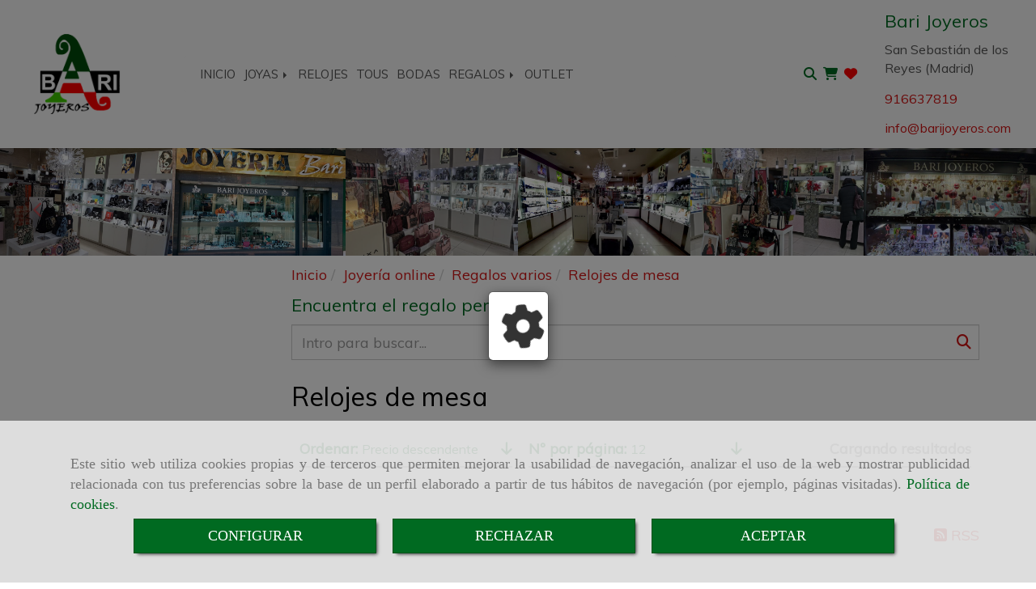

--- FILE ---
content_type: text/html; charset=UTF-8
request_url: https://www.barijoyeros.com/relojes-de-mesa/
body_size: 28452
content:

            






<!DOCTYPE html>
<html lang="es-ES">
    <head>
        <meta charset="utf-8">
        <meta name="viewport" content="width=device-width, initial-scale=1.0, user-scalable=no">
        <link rel="shortcut icon" href="/data/5661/ico/joyer__a_y_relojer__a_en__an__ebasti__n_de_los__eyes.png">
                <meta name="robots" content="index,follow"/><meta name="dcterms.title" content="Relojes de mesa | BARI JOYEROS"><meta name="description" content="Relojes de mesa de BARI JOYEROS en SAN SEBASTIAN DE LOS REYES, Madrid. Consulte nuestro catálogo con una gran variedad de productos y servicios"><meta name="keywords" content=" "><meta name="google-site-verification" content="ehP1gtvWZBXEZAMOI2JMXpDpVbxyrVSaic2XVWrMjPk" /><meta name="google-site-verification" content="Jssq69plHZO8RkDYCwN-KyxAZHXV85PzeTSFmzoBdkQ" /><!--  metas twitter --><meta name="twitter:card" content="gallery" /><meta name="twitter:image" content="https://www.barijoyeros.com/cache/9/9/8/8/1/99881ccfcaafbb103cd5f72ae7c6b3fc8f589fb7.jpg" /><meta name="twitter:title" content="Relojes de mesa | BARI JOYEROS"><meta name="twitter:description" content="Relojes de mesa de BARI JOYEROS en SAN SEBASTIAN DE LOS REYES, Madrid. Consulte nuestro catálogo con una gran variedad de productos y servicios" /><!-- metas facebook  --><meta property="og:url" content="https://www.barijoyeros.com/relojes-de-mesa/" /><meta property="og:title" content="Relojes de mesa | BARI JOYEROS"><meta property="og:description" content="Relojes de mesa de BARI JOYEROS en SAN SEBASTIAN DE LOS REYES, Madrid. Consulte nuestro catálogo con una gran variedad de productos y servicios"><meta property="og:image" content="https://www.barijoyeros.com/data/5661/productosCats/thumb_361735_productosCats_optimized.jpeg" /><meta property="og:image:width" content="849" /><meta property="og:image:height" content="1019" /><meta property="og:locale" content="es_ES" /><!-- geoTags --><meta name="geo.placename" content="España" /><meta name="geo.position" content="41.655;-4.727" /><meta name="geo.region" content="SAN SEBASTIAN DE LOS REYES" /><meta name="ICBM" content="41.655,-4.727" />
        
        <title>Relojes de mesa | BARI JOYEROS</title>
                                            <link href="//css.accesive.com/static/css/styles_cliente5661.css?v7.9" rel="stylesheet" media="all" />
                <link href="//css.accesive.com/static/css/styles_cliente_comun5661.css?v7.9" rel="stylesheet" media="all" />
                <link rel="stylesheet" href="//css.accesive.com/static/css/net10_5661.css?v7.9" />
                        <link rel="stylesheet" href="/build/frontBootstrap3v2.35e1b50b.css">

                                                <link href='https://fonts.googleapis.com/css?family=Muli' rel='stylesheet' type='text/css'>
                            
                        
            
            <!--External css libraries -->
                                                                                                                                            
            <!--Custom css-->
                            <link rel="stylesheet" href="//css.accesive.com/static/css/custom_5661.css?v7.9" media="all" />
            
        
            <style type="text/css">
            .pageload-overlay {
    position: fixed;
    width: 100%;
    height: 100%;
    top: 0;
    left: 0;
    display: none;
    z-index: 2147483646;
}

.pageload-overlay.show {
    display:block;
}

.pageload-overlay svg {
    position: absolute;
    top: 0;
    left: 0;
    pointer-events: none;
    z-index: 2147483646;
    background-color: ;
}

.pageload-overlay svg path {
    fill: ;
}

.pageload-overlay::after,
.pageload-overlay::before {
    content: '';
    position: absolute;
    width: 20px;
    height: 20px;
    top: 50%;
    left: 50%;
    margin: -10px 0 0 -10px;
    border-radius: 50%;
    visibility: hidden;
    opacity: 0;
    z-index: 2147483647;
    -webkit-transition: opacity 0.15s, visibility 0s 0.15s;
    transition: opacity 0.15s, visibility 0s 0.15s;
}

.pageload-overlay::after {
    background: ;
    -webkit-transform: translateX(-20px);
    transform: translateX(-20px);
    -webkit-animation: moveRight 0.6s linear infinite alternate;
    animation: moveRight 0.6s linear infinite alternate;
}

.pageload-overlay::before {
    background: ;
    -webkit-transform: translateX(20px);
    transform: translateX(20px);
    -webkit-animation: moveLeft 0.6s linear infinite alternate;
    animation: moveLeft 0.6s linear infinite alternate;
    }

    @-webkit-keyframes moveRight {
    to { -webkit-transform: translateX(20px); }
    }

    @keyframes moveRight {
    to { transform: translateX(20px); }
    }

    @-webkit-keyframes moveLeft {
    to { -webkit-transform: translateX(-20px); }
    }

    @keyframes moveLeft {
    to { transform: translateX(-20px); }
}

.pageload-loading.pageload-overlay::after,
.pageload-loading.pageload-overlay::before {
    opacity: 1;
    visibility: visible;
    -webkit-transition: opacity 0.3s;
    transition: opacity 0.3s;
}

/**/
#loader6{
    background-color: ;
    display: block;
}
.l6 {
    width: 100px;
    height: 100px;
    border-radius: 50px;
    border: 1px solid ;
    position: relative;
    top:calc(50% - 90px);
    margin: 20px auto;
}

.l6 span {
    display: block;
    width: 16px;
    margin: 0 auto;
    line-height: 32px;
    margin-top: 32px;
    color: ;
    text-align: center;
    font-weight: bold;
    -family: arial;
    position: relative;
    font-size: 32px;
}
.l6 span:after {
    content: attr(data-title);
    position: absolute;
    overflow: hidden;
    display: block;
    left: 0;
    top: 0;
    opacity: 1;
    height: 30px;
    color: ;
    -webkit-backface-visibility: hidden;
    -webkit-transform-style: preserve-3d;
    -webkit-animation-name: pulse;
    -webkit-animation-duration: 2s;
    -webkit-animation-timing-function: ease-in-out;
    -webkit-animation-iteration-count: infinite;
    animation-name: pulse;
    animation-duration: 2s;
    animation-timing-function: ease-in-out;
    animation-iteration-count: infinite;
}

@-webkit-keyframes pulse {
    0% {
        height: 0;
        opacity: 1;
        -webkit-transform: scale(1);
        transform: scale(1);
    }
    78% {
        height: 30px;
        opacity: 1;
        -webkit-transform: scale(1);
        transform: scale(1);
    }
    88% {
        height: 30px;
        opacity: 1;
        -webkit-transform: scale(1.2);
        transform: scale(1.2);
    }
    100% {
        height: 30px;
        opacity: 0.1;
        -webkit-transform: scale(1);
        transform: scale(1);
    }
}
@keyframes pulse {
    0% {
        height: 0;
        opacity: 1;
        -webkit-transform: scale(1);
        transform: scale(1);
    }
    78% {
        height: 30px;
        opacity: 1;
        -webkit-transform: scale(1);
        transform: scale(1);
    }
    88% {
        height: 30px;
        opacity: 1;
        -webkit-transform: scale(1.2);
        transform: scale(1.2);
    }
    100% {
        height: 30px;
        opacity: 0.1;
        -webkit-transform: scale(1);
        transform: scale(1);
    }
}

/**/
#loader7{
    display: block;
}
body .vertical-centered-box {
    position: absolute;
    width: 100%;
    height: 100%;
    text-align: center;
}
body .vertical-centered-box:after {
    content: '';
    display: inline-block;
    height: 100%;
    vertical-align: middle;
    margin-right: -0.25em;
}
body .vertical-centered-box .contentt {
    -webkit-box-sizing: border-box;
    -moz-box-sizing: border-box;
    box-sizing: border-box;
    display: inline-block;
    vertical-align: middle;
    text-align: left;
    font-size: 0;
}

.loader-circle {
    position: absolute;
    left: 50%;
    top: 50%;
    width: 120px;
    height: 120px;
    border-radius: 50%;
    box-shadow: inset 0 0 0 1px rgba(255, 255, 255, 0.1);
    margin-left: -60px;
    margin-top: -60px;
}
.loader-line-mask {
    position: absolute;
    left: 50%;
    top: 50%;
    width: 60px;
    height: 120px;
    margin-left: -60px;
    margin-top: -60px;
    overflow: hidden;
    -webkit-transform-origin: 60px 60px;
    -moz-transform-origin: 60px 60px;
    -ms-transform-origin: 60px 60px;
    -o-transform-origin: 60px 60px;
    transform-origin: 60px 60px;
    -webkit-mask-image: -webkit-linear-gradient(top, #000000, rgba(0, 0, 0, 0));
    -webkit-animation: rotate 1.2s infinite linear;
    -moz-animation: rotate 1.2s infinite linear;
    -o-animation: rotate 1.2s infinite linear;
    animation: rotate 1.2s infinite linear;
}
.loader-line-mask .loader-line {
    width: 120px;
    height: 120px;
    border-radius: 50%;
    box-shadow: inset 0 0 0 1px rgba(255, 255, 255, 0.5);
}
#particles-background,
#particles-foreground {
    left: -51%;
    top: -51%;
    width: 202%;
    height: 202%;
    -webkit-transform: scale3d(0.5, 0.5, 1);
    -moz-transform: scale3d(0.5, 0.5, 1);
    -ms-transform: scale3d(0.5, 0.5, 1);
    -o-transform: scale3d(0.5, 0.5, 1);
    transform: scale3d(0.5, 0.5, 1);
}
#particles-background {
    background: ;
    background-image: -webkit-linear-gradient(45deg,  2%,  100%);
    background-image: -moz-linear-gradient(45deg,  2%,  100%);
    background-image: linear-gradient(45deg,  2%,  100%);
}
lesshat-selector {
    -lh-property: 0; } 
@-webkit-keyframes rotate{ 0% { -webkit-transform: rotate(0deg);} 100% { -webkit-transform: rotate(360deg);}}
@-moz-keyframes rotate{ 0% { -moz-transform: rotate(0deg);} 100% { -moz-transform: rotate(360deg);}}
@-o-keyframes rotate{ 0% { -o-transform: rotate(0deg);} 100% { -o-transform: rotate(360deg);}}
@keyframes rotate{ 0% {-webkit-transform: rotate(0deg);-moz-transform: rotate(0deg);-ms-transform: rotate(0deg);transform: rotate(0deg);} 100% {-webkit-transform: rotate(360deg);-moz-transform: rotate(360deg);-ms-transform: rotate(360deg);transform: rotate(360deg);}}
[not-existing] {
    zoom: 1;
}
lesshat-selector {
    -lh-property: 0; } 
@-webkit-keyframes fade{ 0% { opacity: 1;} 50% { opacity: 0.25;}}
@-moz-keyframes fade{ 0% { opacity: 1;} 50% { opacity: 0.25;}}
@-o-keyframes fade{ 0% { opacity: 1;} 50% { opacity: 0.25;}}
@keyframes fade{ 0% { opacity: 1;} 50% { opacity: 0.25;}}
[not-existing] {
    zoom: 1;
}
lesshat-selector {
    -lh-property: 0; } 
@-webkit-keyframes fade-in{ 0% { opacity: 0;} 100% { opacity: 1;}}
@-moz-keyframes fade-in{ 0% { opacity: 0;} 100% { opacity: 1;}}
@-o-keyframes fade-in{ 0% { opacity: 0;} 100% { opacity: 1;}}
@keyframes fade-in{ 0% { opacity: 0;} 100% { opacity: 1;}}
[not-existing] {
    zoom: 1;
}        </style>
                    
            <link rel="stylesheet" type="text/css" href="/bundles/frontend/css/opineo.min.css" media="screen" />
                        <script>
                var languageCountry = 'es';
                (function(w,d,u){w.readyQ=[];w.bindReadyQ=[];function p(x,y){if(x=="ready"){w.bindReadyQ.push(y);}else{w.readyQ.push(x);}};var a={ready:p,bind:p};w.$=w.jQuery=function(f){if(f===d||f===u){return a}else{p(f)}}})(window,document)
            </script>
                            <script src="/build/runtime.32cc791b.js"></script><script src="/build/frontPageLoader.ee6e9382.js"></script>
                                                                    </head>
    
    <body class="web plantilla-3-col ancho cart device-not-mobile" itemscope itemtype="https://schema.org/WebPage">
                        
                                                                                            <div class="alert alert-dismissible cookie-alert affix-hidden container-fluid gestion-cookies" role="alert" id="cookiesAlert">
    <div id="cookiesText" class="col-xs-12">
                                                        <p class="">Este sitio web utiliza cookies propias y de terceros que permiten mejorar la usabilidad de navegación, analizar el uso de la web y mostrar publicidad relacionada con tus preferencias sobre la base de un perfil elaborado a partir de tus hábitos de navegación (por ejemplo, páginas visitadas). <a href="/politica-de-cookies-es-rgpd">Política de cookies</a>.</p>
                                        </div>
    
    <div class="col-xs-12 text-center" id="cookiesButtonContainer">
                    <a href="#" id="pcookies" data-toggle="modal" data-target="#modal_cookies" class="cookiesButton btn btn-xs btn-primary">
                CONFIGURAR
            </a>
            <a href="#" class="cookiesButton btn btn-xs btn-primary" data-dismiss="alert" aria-label="Close" onclick="aceptarCookies(false, true, 5661)" >
                RECHAZAR
            </a>
            <a href="#" class="cookiesButton btn btn-xs btn-primary" data-dismiss="alert" aria-label="Close" onclick="aceptarCookies(true, false, 5661)" >
                ACEPTAR
            </a>
            </div>
</div>                                            <header >
        <!-- ZONA MENU MOVIL -->
                                                <div id="menuMovil" class="visible-xs visible-sm"> 
        
                
        
                                                                                                                                            
                        
        
        <!-- END Movil Navbar Button collapse -->
                        
        
            
     
        <!-- Movil Navbar Button collapse -->
    <div class="navbar-header menu-movil-config menu-2">
                        <a href="/" class="navbar-brand">   
                    <img src="/data/5661/logos/bari_joyeros_movil.png" title="BARI JOYEROS" alt="BARI JOYEROS">
            </a>

                                        
    <div class="iconos-movil justify-center color-custom-iconos-movil">
                            <div class="icono-buscador col-sm-1 no-padding">                                                                                                                                                                                                                                                                                                                                                 
                
                
                        <div class="modulo-buscador default">
            <div id="search_211164">
                                                                     
                                   
                                <div class=" ">
            <button type="button" class="btn btn-link btn-block" id="btnSearch_211164-2">
                                <i class="fa fa-search icon-material-search"></i> 
            </button>
        </div>
                <form class="text-hidden-m" action="/search?id=211164-2" method="post" id="genSearch211164-2" data-sugerencias="false">
                        <input type="hidden" id="genSearch211164__token" name="genSearch211164[_token]" value="7b02579.xkFEk0mBChcU_ZtXWXlFfmAlq_P9bjhxmA5vPbW_Iu0.kyk-3iq3e1xdr9MRMCw_KShm_4WpIWlF1zoOC9b7VJiANyjfJrBAQGfEwg" />
            <div class="form-group">
                <div class="right-inner-addon" tabindex="0">
                    <a href="#" class="submit"><i class="fa fa-search"></i></a>
                    <input autocomplete="off" class="form-control" placeholder="Buscar" type="search" required="required" name="genSearch211164[searchTerm]" id="genSearch211164_searchTerm">
                    <div class="sugerencias-buscador"></div>
                </div>
            </div>            
        </form>
    
                            </div>
        </div>
            <script>
        $(document).ready(function() {
            /* BUSCADOR ANTIGUO */
            $('input[id$="211164-2_searchTerm"]').on('focus',function() {
                if ($('.opciones-busqueda').children().length > 1) {
                    $('.opciones-busqueda','#search_211164-2').removeClass('hidden');
                }
            });
            $('.opciones-busqueda a.close','#search_211164-2').on('click',function(e) {
                e.preventDefault();
                $('.opciones-busqueda','#search_211164-2').addClass('hidden');
            });
            $('.submit','#search_211164-2').on('click', function(e) {
                e.preventDefault;
                $('#prodSearch211164-2_precio_menor').val(Math.floor($('#prodSearch211164-2_precio_menor').val()));
                $(this).parents('form').submit();
            });
            /* BUSCADOR PANTALLA COMPLETA (BUSCADOR GENERAL V2) */
            $('.control').click(function(){
                $("body").addClass("search-active");
                $(".buscador-pantalla-completa .search-input").addClass("bg-primary");
            });
            $(".buscador-pantalla-completa .icon-close").click(function(){
                $("body").removeClass("search-active");
                $(".buscador-pantalla-completa .control .btn-material").removeClass("bg-primary");
            });
            /* BUSCADOR DE PROPIEDADES */
            $(".modulo-buscador-propiedades .btn-mas-caracteristica , .modulo-buscador-propiedades .btn-mas-propiedad").click(function(){
                var id = $(this).attr("href").substring(1, $(this).attr("href").length);
                if($(".modulo-buscador-propiedades").find("#"+id).hasClass("in")) {
                    $(this).html('Ver más...');
                }else{
                    $(this).html('Ver menos...');
                }
            });
            
        });
    </script>

    
                                                </div>
        
                            <div class="icono-login">
                                                 
                            </div>
        
                            <div class="icono-carrito">
                                                                                                                         
                                <div id="myCart" class="btn-group btn-block modulo-carrito ">
            <div id="notificationsLoader" class="color-fondo-tema">
                <i class="fa fa-spinner fa-pulse fa-2x"></i>
            </div>
            <a href="#" id="myCartModule"></a>
                <button type="button" class="btn btn-link btn-block dropdown-toggle" aria-expanded="false">
                    <span class="no-padding fa circulo-cart">
                        <i class="fa fa-shopping-cart"></i>
                    </span>
                                                            <span id="cart-total" class="badge badge-destacado hide">
                        <span id="cart_item_nro" class="cart_item_nro">0</span>
                    </span>
                                    </button>
            <div id="body_cart" class="dropdown-menu body_cart" role="menu">
                <div class="modulo-container">
    </div>
<div class="alert alert-default text-center">
    <a href="/showCart" class="btn btn-default">
        <i class="fa fa-shopping-cart"></i> Ver carrito
    </a>
</div>

<script>
    </script>            </div>
        </div>
    
                 
            </div>
                            <link rel="stylesheet" href="//css.accesive.com/bundles/frontend/css/V2/mod_cart.css" />
                    
                
                
                            <div class="icono-lista-deseos">
                                            
             
                        
            
                        
            <div id="mod-lista-deseos" >
                                    <a href="/login?_target_path=/relojes-de-mesa/" class="btn btn-link btn-block">
                                    <i class="fa fa-heart "></i>
                </a>
            </div>

            
                            </div>
        
                                            <div class="icono-telefono">
                    <a href="tel:916637819" class="btn btn-link btn-block">                         <i class="fa fa-mobile"></i>
                    </a>
                </div>
                    
                
                                            <div class="icono-email">
                                        <a href="#" class="conversor btn btn-link btn-block" data-usuario="info" data-dominio="barijoyeros" data-tld="com"> 
                        <i class="fa fa-envelope"></i>
                    </a>
                </div>
                    
                    </div>

                                <div class="boton-menu">
                            <a id="nav-toggle" class=" pull-right navbar-toggle"  data-toggle="collapse" data-target="#navbar-collapse_movilMenu"><span></span></a>
                    </div>
    
            </div>
                <!-- Movil Navbar Menu collapse -->
    <nav class="navbar-default inverse   " role="navigation" >
        <div class="collapse navbar-collapse navbar-cat-collapse" id="navbar-collapse_movilMenu">
            <ul class="nav navbar-nav">
                                                                            <li >
                    <a class=""
                        href="/" title="INICIO">
                                                INICIO
                                            </a>
                                                                                                                                    </li>
                                                                            <li                     class="dropdown"
                    >
                    <a class="dropdown-toggle"
                        href="#" title="JOYAS">
                                                JOYAS
                                            </a>
                                                                        	<ul class="dropdown-menu    multi-level " role="menu">
																			 
                                                        <li class="">
                            <a  href="/joyeria/"  title="Joyas oro">
                                                                Joyas oro
                                                            </a>
                    										
																																			 
                                                        <li class="">
                            <a  href="/plata-y-mas/"  title="Platería">
                                                                Platería
                                                            </a>
                    										
																							</li>
		</ul>
	                                                            </li>
                                                                            <li >
                    <a class=""
                        href="/relojeria/" title="RELOJES">
                                                RELOJES
                                            </a>
                                                                                                                                    </li>
                                                                            <li >
                    <a class=""
                        href="/tous-bolsos-y-complementos/" title="TOUS">
                                                TOUS
                                            </a>
                                                                                                                                    </li>
                                                                            <li >
                    <a class=""
                        href="/bodas/" title="BODAS">
                                                BODAS
                                            </a>
                                                                                                                                    </li>
                                                                            <li                     class="dropdown"
                    >
                    <a class="dropdown-toggle"
                        href="#" title="REGALOS">
                                                REGALOS
                                            </a>
                                                                        	<ul class="dropdown-menu    multi-level " role="menu">
																			 
                                                        <li class="">
                            <a  href="/regalos-para-el/"  title="Regalos para él">
                                                                Regalos para él
                                                            </a>
                    										
																																			 
                                                        <li class="">
                            <a  href="/regalos-varios/"  title="Regalos varios">
                                                                Regalos varios
                                                            </a>
                    										
																							</li>
		</ul>
	                                                            </li>
                                                                            <li >
                    <a class=""
                        href="/zona-outlet/" title="OUTLET">
                                                OUTLET
                                            </a>
                                                                                                                                    </li>
                        </ul>
        </div>
    </nav>

        

    </div>
                            <!-- FIN ZONA MENU MOVIL -->

        <!-- ZONA BARRA DE OPCIONES -->
                                            <div id="barra-opciones">
                    <div class="barra-opciones zona eq-height">
                                                    <div class="row eq-height"><div class="col-xs-12 col-sm-2 col-md-2  hidden-xs hidden-sm  "><div data-nombre="logo"  id="block-210533" class="modulo-container  "><div id="logo210533" class="modulo-logotipo"><a href="/"><img src="/cache/8/5/5/b/c/855bc9ca6bc19df74b57bfc96436304e39c94a1e.png" title="joyerías y relojerías en San Sebastián de los Reyes" alt="joyerías y relojerías en San Sebastián de los Reyes" width="300" height="200"
	    class="img-responsive"></a></div></div></div><div class="col-xs-12 col-sm-6 col-md-6 hidden-xs hidden-sm   hidden-xs hidden-sm "><div data-nombre="Menú corporativo - principal"  id="block-210530" class="modulo-container hidden-xs hidden-sm menu-sobrecabecera "><div class="modulo-menu horizontal-laptop horizontal-tablet vertical-mobile version1 " data-menu-id="0"><nav id="menu_210530" class="navbar navbar-default inverse custom-menu-intenso" role="navigation"><!-- Nav Header Starts --><div class="navbar-header"><button type="button" class="btn btn-primary btn-navbar navbar-toggle" data-toggle="collapse" data-target="#navbar-collapse_210530"><span class="sr-only">Toggle Navigation</span><i class="fa fa-bars"></i></button></div><!-- Nav Header Ends --><!-- Navbar Cat collapse Starts --><div class="sidebar-nav "><div class="navbar-collapse  navbar-inner" id="navbar-collapse_210530"><ul class="nav navbar-nav "><li class=" version1 "><a class="" href="/" title="INICIO">
                                                                        INICIO
                                                                    </a></li><li class="dropdown version1 "><a class="dropdown-toggle" href="#" title="JOYAS">
                                                                        JOYAS
                                                                            <b class="caret right"></b></a><ul class="dropdown-menu    multi-level " role="menu"><li class=""><a  href="/joyeria/"  title="Joyas oro">
                                                                Joyas oro
                                                            </a><li class=""><a  href="/plata-y-mas/"  title="Platería">
                                                                Platería
                                                            </a></li></ul></li><li class=" version1 "><a class="" href="/relojeria/" title="RELOJES">
                                                                        RELOJES
                                                                    </a></li><li class=" version1 "><a class="" href="/tous-bolsos-y-complementos/" title="TOUS">
                                                                        TOUS
                                                                    </a></li><li class=" version1 "><a class="" href="/bodas/" title="BODAS">
                                                                        BODAS
                                                                    </a></li><li class="dropdown version1 "><a class="dropdown-toggle" href="#" title="REGALOS">
                                                                        REGALOS
                                                                            <b class="caret right"></b></a><ul class="dropdown-menu    multi-level " role="menu"><li class=""><a  href="/regalos-para-el/"  title="Regalos para él">
                                                                Regalos para él
                                                            </a><li class=""><a  href="/regalos-varios/"  title="Regalos varios">
                                                                Regalos varios
                                                            </a></li></ul></li><li class=" version1 "><a class="" href="/zona-outlet/" title="OUTLET">
                                                                        OUTLET
                                                                    </a></li></ul></div></div></nav></div></div></div><div class="col-xs-12 col-sm-2 col-md-2   ajustado hidden-xs hidden-sm text-right acc-flex-right "><div data-nombre="Utilidades tienda PC"  id="block-211164" class="modulo-container ajustado hidden-xs hidden-sm text-right acc-flex-right  "><div id="mod-utilidades-tienda_211164" class="mod-utilidades-tienda"><div class="col-sm-1 utilidad-buscador mod-utilidad"><div data-nombre="Utilidades tienda PC"  id="block-211164" class="modulo-container ajustado hidden-xs hidden-sm text-right acc-flex-right  "><div class="modulo-buscador default"><div id="search_211164"><div class="form-group "><button type="button" class="btn btn-link btn-block" id="btnSearch_211164"><i class="fa fa-search icon-material-search"></i></button></div><form class="text-hidden-m" action="/search?id=211164" method="post" id="genSearch211164" data-sugerencias="false"><input type="hidden" id="genSearch211164__token" name="genSearch211164[_token]" value="36baa3ce00e5a704d4cf16959ba54a61.fw58WVQ_b0JYW41DRBc3Y2BXon90VwuwclKznL3RriQ.KmYGFDcJHgkRCcUFLUJNNCgU9gkgGFqEPWbSqt6V2FE5eBAVOw4lFSti1A" /><div class="form-group"><div class="right-inner-addon" tabindex="0"><a href="#" class="submit"><i class="fa fa-search"></i></a><input autocomplete="off" class="form-control" placeholder="Buscar" type="search" required="required" name="genSearch211164[searchTerm]" id="genSearch211164_searchTerm"><div class="sugerencias-buscador"></div></div></div></form></div></div><script>
        $(document).ready(function() {
            /* BUSCADOR ANTIGUO */
            $('input[id$="211164_searchTerm"]').on('focus',function() {
                if ($('.opciones-busqueda').children().length > 1) {
                    $('.opciones-busqueda','#search_211164').removeClass('hidden');
                }
            });
            $('.opciones-busqueda a.close','#search_211164').on('click',function(e) {
                e.preventDefault();
                $('.opciones-busqueda','#search_211164').addClass('hidden');
            });
            $('.submit','#search_211164').on('click', function(e) {
                e.preventDefault;
                $('#prodSearch211164_precio_menor').val(Math.floor($('#prodSearch211164_precio_menor').val()));
                $(this).parents('form').submit();
            });
            /* BUSCADOR PANTALLA COMPLETA (BUSCADOR GENERAL V2) */
            $('.control').click(function(){
                $("body").addClass("search-active");
                $(".buscador-pantalla-completa .search-input").addClass("bg-primary");
            });
            $(".buscador-pantalla-completa .icon-close").click(function(){
                $("body").removeClass("search-active");
                $(".buscador-pantalla-completa .control .btn-material").removeClass("bg-primary");
            });
            /* BUSCADOR DE PROPIEDADES */
            $(".modulo-buscador-propiedades .btn-mas-caracteristica , .modulo-buscador-propiedades .btn-mas-propiedad").click(function(){
                var id = $(this).attr("href").substring(1, $(this).attr("href").length);
                if($(".modulo-buscador-propiedades").find("#"+id).hasClass("in")) {
                    $(this).html('Ver más...');
                }else{
                    $(this).html('Ver menos...');
                }
            });
            
        });
    </script></div></div><div class="utilidad-login mod-utilidad"><div data-nombre="Utilidades tienda PC"  id="block-211164" class="modulo-container ajustado hidden-xs hidden-sm text-right acc-flex-right  "></div></div><div class="utilidad-cart mod-utilidad"><div data-nombre="Utilidades tienda PC"  id="block-211164" class="modulo-container ajustado hidden-xs hidden-sm text-right acc-flex-right  "><div id="myCart" class="btn-group btn-block modulo-carrito "><div id="notificationsLoader" class="color-fondo-tema"><i class="fa fa-spinner fa-pulse fa-2x"></i></div><a href="#" id="myCartModule"></a><button type="button" class="btn btn-link btn-block dropdown-toggle" aria-expanded="false"><span class="no-padding fa circulo-cart"><i class="fa fa-shopping-cart"></i></span><span id="cart-total" class="badge badge-destacado hide"><span id="cart_item_nro" class="cart_item_nro">0</span></span><span class="txt-carrito text-hidden-m hidden"><strong class="titulo_sinProductos">Sin Productos</strong><strong class="titulo_conProductos hide">Total:&nbsp;</strong><span class="price_total"></span><span class="divisa hide">€</span></span></button><div id="body_cart" class="dropdown-menu body_cart" role="menu"><div class="modulo-container"></div><div class="alert alert-default text-center"><a href="/showCart" class="btn btn-default"><i class="fa fa-shopping-cart"></i> Ver carrito
    </a></div><script></script></div></div></div></div><div class="utilidad-lista_deseos mod-utilidad"><div data-nombre="Utilidades tienda PC"  id="block-211164" class="modulo-container ajustado hidden-xs hidden-sm text-right acc-flex-right  "><div id="mod-lista-deseos" ><a href="/login?_target_path=/relojes-de-mesa/" class="btn btn-link btn-block"><i class="fa fa-heart paleta_colores_rojo_1_color"></i></a></div></div></div></div></div></div><div class="col-xs-12 col-sm-2 col-md-2   ajustado hidden-xs hidden-sm acc-flex-left "><div data-nombre="Datos de contacto extendidos (PC)"  id="block-211165" class="modulo-container         ajustado hidden-xs hidden-sm acc-flex-left 
   "><div id="datosContactoExtendidos211165" class="row padding-right padding-left modulo-datos-contacto-extendidos vertical iconos-resaltados"><div itemscope itemtype="https://schema.org/LocalBusiness" class="col-sm-12"><span  class="color-fuente-destacado"   itemprop="name" ><h3>Bari Joyeros</h3></span><address class="direccion " itemprop="address" itemscope itemtype="https://schema.org/PostalAddress"><span   itemprop="addressLocality" >San Sebastián de los Reyes (Madrid)</span></address><p class="telefono "><a href="tel:916637819"><span   itemprop="telephone" content="916637819" >916637819</span></a></p><p class="email "><span><a href="#" class="conversor" data-usuario="info" data-dominio="barijoyeros" data-tld="com"><span    content="info" >info<i class="separado-at"></i>barijoyeros.com</span></a><span class="d-none">info<i class="separado-at"></i>barijoyeros.com</span></span></p><meta itemprop="image" content="/data/5661/modulos/210533/bari_joyeros.png"></div></div></div></div></div><!-- end row --><div class="row eq-height"></div>
                                            </div>
                </div>
                            <!-- FIN ZONA BARRA DE OPCIONES -->

        <!-- ZONA SOBRECABECERA -->
                        <!-- FIN ZONA SOBRECABECERA -->
        <!-- ZONA CABECERA -->                                                                  <div id="cabecera">
                        <div class="cabecera zona eq-height">
                                                            <div class="row eq-height"><div class="col-xs-12 col-sm-12 col-md-12   ajustado full-width-div  no-visibility"><div data-nombre="Mosaico imágenes - cabecera interior"  id="block-211191" class="modulo-container ajustado full-width-div  "><div id="mosaico211191" class="col-sm-12 no-padding mod-mosaico-imagenes-carousel ajustado full-width-div "><div id="mod-mosaico-imagenes-carousel211191" class="carousel-mosaico-imagenes carousel slide count-6" data-interval="false"><div class="carousel-inner"><div class="item"><div class="col-xs-12 col-sm-6 col-md-2 foto"><a class="fancybox" data-caption="relojería San Sebastián de los reyes" data-fancybox="carrouselImagenes" data-fancybox-group="group1" href="/data/5661/galerias/2088ed855c30a8dd6282450e51f5d4f65d6d43c5.jpeg"><figure><div class="image"><img src="/cache~6-0-d-2-d-60d2d5c07db91ea6497d66bcffdbce4cd521a4c1/relojeria-san-sebastian-de-los-reyes.jpg"
                                            data-description="relojería San Sebastián de los reyes"
                                            alt="relojería San Sebastián de los reyes" 
                                            title="relojería San Sebastián de los reyes" class="img-responsive" 
                                            srcset="/cache~3-0-e-2-2-30e227115d0d2168f7997f18dc834997eb67c22e/relojeria-san-sebastian-de-los-reyes.jpg 800w,/cache~2-c-e-8-3-2ce838bb5f830e401069eac2aadcd0f29489ce2c/relojeria-san-sebastian-de-los-reyes.jpg 189w, /cache~e-b-8-0-5-eb805f26d220ecb2d5235828ab6210e66eeb4d45/relojeria-san-sebastian-de-los-reyes.jpg 667w, /cache~a-d-5-c-4-ad5c4d31c006dcad086fb233213b860986560989/relojeria-san-sebastian-de-los-reyes.jpg 324w"
                                            sizes="(min-width: 425px) and (max-width: 768px)667px, (min-width: 768px) and (max-width: 1200px) 189px, (min-width:1200px) 800px, 324px" 
                                        /></div></figure></a></div></div><div class="item"><div class="col-xs-12 col-sm-6 col-md-2 foto"><a class="fancybox" data-caption="joyería en San Sebastián de los reyes" data-fancybox="carrouselImagenes" data-fancybox-group="group1" href="/data/5661/galerias/4d0d3e8b6f4a474b8ac774fa5766e1523e66cefb.jpeg"><figure><div class="image"><img src="/cache~b-3-0-d-a-b30da7434cd57572a651f281252a259850d47ff2/joyeria-en-san-sebastian-de-los-reyes.jpg"
                                            data-description="joyería en San Sebastián de los reyes"
                                            alt="joyería en San Sebastián de los reyes" 
                                            title="joyería en San Sebastián de los reyes" class="img-responsive" 
                                            srcset="/cache~d-9-c-b-7-d9cb72b7c5d5144f456dc2f3d556d77177ace359/joyeria-en-san-sebastian-de-los-reyes.jpg 800w,/cache~6-c-a-5-1-6ca51eac79170521a6825b8a00db9080ff032ed3/joyeria-en-san-sebastian-de-los-reyes.jpg 189w, /cache~b-d-1-e-6-bd1e6f3e271c743224163b8fef595c3d587f1bb7/joyeria-en-san-sebastian-de-los-reyes.jpg 667w, /cache~b-1-9-8-4-b1984695793201bde86d284f5a2a59867c0562a3/joyeria-en-san-sebastian-de-los-reyes.jpg 324w"
                                            sizes="(min-width: 425px) and (max-width: 768px)667px, (min-width: 768px) and (max-width: 1200px) 189px, (min-width:1200px) 800px, 324px" 
                                        /></div></figure></a></div></div><div class="item"><div class="col-xs-12 col-sm-6 col-md-2 foto"><a class="fancybox" data-caption="img 20211018 131846 resized 20211018 013946533" data-fancybox="carrouselImagenes" data-fancybox-group="group1" href="/data/5661/galerias/0c1faadf353facdb606ea5d73f87a78851a78e49.jpeg"><figure><div class="image"><img src="/cache~5-c-7-8-6-5c7869657a011b41d6f6ab908d6a0f8a4c1ea1e9/img-20211018-131846-resized-20211018-013946533.jpg"
                                            data-description=""
                                            alt="img 20211018 131846 resized 20211018 013946533" 
                                            title="img 20211018 131846 resized 20211018 013946533" class="img-responsive" 
                                            srcset="/cache~4-5-3-a-8-453a8f8c7554495ba18fa82bd894c13f232c3c3b/img-20211018-131846-resized-20211018-013946533.jpg 800w,/cache~0-a-b-c-2-0abc2bde17502b64ce4b3271c47aa0f9ae954c01/img-20211018-131846-resized-20211018-013946533.jpg 189w, /cache~9-3-3-0-1-9330157522f429c308b3ed0a7a6e05b002e17b06/img-20211018-131846-resized-20211018-013946533.jpg 667w, /cache~a-b-4-4-3-ab443a2b8268960200ace706a8d11bfab358e96b/img-20211018-131846-resized-20211018-013946533.jpg 324w"
                                            sizes="(min-width: 425px) and (max-width: 768px)667px, (min-width: 768px) and (max-width: 1200px) 189px, (min-width:1200px) 800px, 324px" 
                                        /></div></figure></a></div></div><div class="item"><div class="col-xs-12 col-sm-6 col-md-2 foto"><a class="fancybox" data-caption="img 20220304 122613" data-fancybox="carrouselImagenes" data-fancybox-group="group1" href="/data/5661/galerias/af1d1f44716e17ab3e35112a03f7cbd593e1e6fc.jpg"><figure><div class="image"><img src="/cache~c-c-3-e-4-cc3e4ec2a0ba6d65d091171733ab181466a92ea7/img-20220304-122613.jpg"
                                            data-description=""
                                            alt="img 20220304 122613" 
                                            title="img 20220304 122613" class="img-responsive" 
                                            srcset="/cache~c-c-a-1-7-cca17212d448bef85d7ee55a5b498171f7ea7de3/img-20220304-122613.jpg 800w,/cache~c-9-2-2-a-c922a7848bdae6747e825fae2a8e82dd23da7c2c/img-20220304-122613.jpg 189w, /cache~b-4-8-3-6-b4836728036415ffe98fd94777eb94147a89d37f/img-20220304-122613.jpg 667w, /cache~9-a-e-c-2-9aec2c1fd4703ae7c215dc1c6e1fe117553dcc09/img-20220304-122613.jpg 324w"
                                            sizes="(min-width: 425px) and (max-width: 768px)667px, (min-width: 768px) and (max-width: 1200px) 189px, (min-width:1200px) 800px, 324px" 
                                        /></div></figure></a></div></div><div class="item"><div class="col-xs-12 col-sm-6 col-md-2 foto"><a class="fancybox" data-caption="img 20230105 190930 resized 20230118 123633945" data-fancybox="carrouselImagenes" data-fancybox-group="group1" href="/data/5661/galerias/0e2e4362f4fe60038a1dfda5b52cd080861b08ed.jpg"><figure><div class="image"><img src="/cache~9-1-8-1-b-9181b8ba5e1b3e99ff8a7fb91dcb8bb7217bbba4/img-20230105-190930-resized-20230118-123633945.jpg"
                                            data-description=""
                                            alt="img 20230105 190930 resized 20230118 123633945" 
                                            title="img 20230105 190930 resized 20230118 123633945" class="img-responsive" 
                                            srcset="/cache~d-6-a-a-5-d6aa55fd853c6135fe583fd0ad7d9abb99a23aeb/img-20230105-190930-resized-20230118-123633945.jpg 800w,/cache~f-2-4-5-3-f24538e56a2d12be50af3d94b8c7a7f453dda333/img-20230105-190930-resized-20230118-123633945.jpg 189w, /cache~c-1-b-2-d-c1b2d3c738a60e8d21f9c3ccbf2bcfb13ac4d5d7/img-20230105-190930-resized-20230118-123633945.jpg 667w, /cache~9-6-1-c-1-961c17210ba59466800939132067c69f196bc988/img-20230105-190930-resized-20230118-123633945.jpg 324w"
                                            sizes="(min-width: 425px) and (max-width: 768px)667px, (min-width: 768px) and (max-width: 1200px) 189px, (min-width:1200px) 800px, 324px" 
                                        /></div></figure></a></div></div><div class="item"><div class="col-xs-12 col-sm-6 col-md-2 foto"><a class="fancybox" data-caption="fb img 1671622601722" data-fancybox="carrouselImagenes" data-fancybox-group="group1" href="/data/5661/galerias/3f6ebd3becd3c3f23759210adc5ac11a9d08bce1.jpg"><figure><div class="image"><img src="/cache~5-3-f-e-6-53fe6e23b203634735e0d05ac79ed1bc96b2523a/fb-img-1671622601722.jpg"
                                            data-description=""
                                            alt="fb img 1671622601722" 
                                            title="fb img 1671622601722" class="img-responsive" 
                                            srcset="/cache~f-d-9-0-3-fd903a63968657e0cb145272f3c12296ee126471/fb-img-1671622601722.jpg 800w,/cache~3-e-c-a-e-3ecae8819783391d0a6f6e726794446a3be72fe7/fb-img-1671622601722.jpg 189w, /cache~a-9-4-7-d-a947d51a55dc6aeec8b2270ed5660193b92cad79/fb-img-1671622601722.jpg 667w, /cache~5-6-2-6-2-5626214e65ab827095ca508eae42faed4deba7ad/fb-img-1671622601722.jpg 324w"
                                            sizes="(min-width: 425px) and (max-width: 768px)667px, (min-width: 768px) and (max-width: 1200px) 189px, (min-width:1200px) 800px, 324px" 
                                        /></div></figure></a></div></div></div><a class="left carousel-control" href="#mod-mosaico-imagenes-carousel211191" data-slide="prev"><i class="fa fa-chevron-left"></i><span class="sr-only">Anterior</span></a><a class="right carousel-control" href="#mod-mosaico-imagenes-carousel211191" data-slide="next"><i class="fa fa-chevron-right"></i><span class="sr-only">Siguiente</span></a></div><script>
            $(document).ready(function() {
                if($("#mod-mosaico-imagenes-carousel211191.carousel-mosaico-imagenes").length){
                    carouselResponsive($("#mod-mosaico-imagenes-carousel211191.carousel-mosaico-imagenes"),'6');
                }
            });
        </script></div></div></div></div><!-- end row --><div class="row eq-height"></div>
                                                    </div>
                    </div>
                                            <!-- FIN ZONA CABECERA -->
        
        </header>
        <!-- ZONA CONTENIDO -->
            <div id="contenido">
                                    <div class="contenido zona">                
                                                                                                                                                                                                                                                                                        
                                 
                
                                                                                                                                                                                                                                                                                                                                                                <div id="main" class="row flex">
                                                                                                                                                                                                                                             
                                                    <div id="sidebar_primaria" class="zona col-sm-3">
                                                            <ul id="filtro-tab" class="nav nav-tabs"  role="tablist">
        <li class="nav-item mb-filtro">
        <span class="h3"><a class='filtro desplegable cerrado' data-desplegable='#dropdown-wrap' title='Filtro'>Filtro <i class='fa fa-filter'></i></a></span>            
    </li>
                <li class="nav-item mb-filtro">     
            <span class="h3"><a class='filtro-categoria desplegable cerrado' data-desplegable='#dropdown-wrap-categorias' title='Categorías'>Categorías <i class='fa fa-list'></i></a></span>
        </li>
    </ul>
<div class="wrap-desplegable">
        <div id="filtro-categorias"></div>

        <div id="listado-categorias">
        <div id='dropdown-wrap-categorias' class="vista-mb-filtro">
                            <span class="h4">Sin resultados</span>
                    </div>
    </div>  
</div>

<script>
     /**
     * Representa el filtro de categorías
     */
    function FiltroCategorias(pagina, itemsPorPagina, orden){
        this.idCategoriaFiltro = "361735";
        this.itemsPorPagina = itemsPorPagina;
        this.orden = orden;
        
        if(this.itemsPorPagina) {
            $("#filtro-itemsPorPagina").val(this.itemsPorPagina);
            seleccionarItemsPorPagina(this.itemsPorPagina);
        }
        if(this.orden){
            $("#filtro-ordenacion").val(this.orden);
            seleccionarOrden(this.orden);
        }

        this.pagina = pagina;
        this.vista = 1;
        
        /**
         * Actualiza el html del filtro con los datos que recibe del servidor
         */
        this.crearFiltro = function(json, desplegarFiltroMovil){

            const MAX_ITEMS_FILTRO = 10;
            var html = "";
            var that = this;
            var filtroMobile = isMobileWidth();

            html += "<div id='dropdown-wrap' class='vista-mb-filtro mostrar-siempre-en-pc' "+(desplegarFiltroMovil?"style='display:block'":"")+">";

            // BTN BORRAR FILTROS
            html += "<a class='borrado btn btn-xs btn-outline-primary visible-xs' title='Borrar filtros'>Borrar filtros <i class='fa fa-trash'></i></a>";

            //categorias
            if(json.categorias.length){
                //si hay alguna categoría marcada el acordeón aparecerá desplegado también en versión móvil
                var algunaCategoria = false; 
                $.each(json.categorias, function(key, categoria){
                    if(categoria.checked){
                        algunaCategoria = true;
                    }       
                });
                // Título listado de categorías
                html += "<span class='h4 desplegable-interior " + (filtroMobile && !algunaCategoria ?"cerrado":"" ) + "' data-desplegable-interior='#dropdown-categorias'>Categorías:</span>";
               
                html += "<div id='dropdown-categorias' " + (filtroMobile && !algunaCategoria ?"style='display:none'":"" ) + ">";
                
                // Control de desplegables
                var debeEstarDesplegado = false; // opción "ver más" desplegada
                $.each(json.categorias, function(key, categoria){
                    if(key >= MAX_ITEMS_FILTRO && categoria.checked){
                        debeEstarDesplegado = true;
                    }       
                });
                $.each(json.categorias, function(key, categoria){
                    if(key == MAX_ITEMS_FILTRO){
                        html += "<div id='ver-mas-categorias' "+(debeEstarDesplegado?"":"style='display:none'")+">";
                    }
                    html += "<label class='checkbox checkbox-user input-label input-label'><input type='checkbox' class='input-categoria' data-id='" + categoria.id + "'" + (categoria.checked ? " checked" : "") + "><label class='checkPropio"+(categoria.checked ? " checked color-fondo-destacado" : "")+"' for=''></label>" + (categoria.tiene_hijos ? "<a href='" + categoria.url + "'>" : "") + "<span> " + categoria.nombre + " (" + categoria.cantidad + ")</span>" + (categoria.tiene_hijos ? "</a>" : "") + "</label>";
                });
                if(json.categorias.length > MAX_ITEMS_FILTRO){
                    html += "</div>";
                    html += "<span class='h6 desplegable-interior"+(debeEstarDesplegado?"":" cerrado")+"' data-texto-cerrado='Mostrar más' data-texto-abierto='Mostrar menos' data-desplegable-interior='#ver-mas-categorias'>"+(debeEstarDesplegado?"Mostrar menos":"Mostrar más")+"</span>";
                }
                html += "</div>";                
            }
            //propiedades
            if(Object.keys(json.propiedades).length){
                $.each(json.propiedades, function(key, propiedad){
                    //si hay alguna propiedad marcada el acordeón aparecerá desplegado también en versión móvil
                    var algunaPropiedad = false; 
                    $.each(propiedad.valores, function(key2, valor){
                        if(valor.checked){
                            algunaPropiedad = true;
                        }       
                    });
                    if(key == MAX_ITEMS_FILTRO){
                        html += "<div id='ver-mas-propiedad' style='display:none'>";
                    }
                    html += "<span class='h4 desplegable-interior " + (filtroMobile && !algunaPropiedad ?"cerrado":"" ) + "' data-desplegable-interior='#dropdown-propiedad-"+key+"'>" + propiedad[0].nombre + "</span>";

                    html += "<div id='dropdown-propiedad-"+key+"' class='select-propiedad' data-id='" + key + "'" + (filtroMobile && !algunaPropiedad ?" style='display:none'":"" ) + ">";

                    $.each(propiedad.valores, function(key2, valor){
                        html += "<label class='checkbox checkbox-user input-label input-label'><input type='checkbox' class='input-propiedad' data-id='" + key2 + "'" + (valor.checked ? " checked" : "") + "><label class='checkPropio"+(valor.checked ? " checked color-fondo-destacado" : "")+"' for=''></label><span> " + valor.valor + " (" + valor.cantidad + ")</span></label>";
                    });
                    html += "</div>";
                });
                if(json.propiedades.length > MAX_ITEMS_FILTRO){
                    html += "</div>";
                    html += "<span class='h6 desplegable-interior cerrado' data-texto-cerrado='Mostrar más' data-texto-abierto='Mostrar menos' data-desplegable-interior='#ver-mas-propiedades'>Mostrar más</span>";
                }
            }
            
            //atributos 
            if(Object.keys(json.atributos).length){
                $.each(json.atributos, function(key, atributo){
                    //si hay algun atributo marcado el acordeón aparecerá desplegado también en versión móvil
                    var algunAtributo = false; 
                    $.each(atributo.valores, function(key2, valor){
                        if(valor.checked){
                            algunAtributo = true;
                        }       
                    });
                    html += "<span class='h4 desplegable-interior " + (filtroMobile && !algunAtributo ?"cerrado":"" ) + "' data-desplegable-interior='#dropdown-atributo-"+key+"'>" + atributo[0].nombre + "</span>";

                    html += "<div id='dropdown-atributo-"+key+"' class='select-atributo' data-id='" + key + "'" + (filtroMobile && !algunAtributo ?" style='display:none'":"" ) + ">";

                    $.each(atributo.valores, function(key2, valor){
                        html += "<label class='checkbox checkbox-user input-label'><input type='checkbox' class='input-atributo' data-id='" + key2 + "'" + (valor.checked ? " checked" : "") + "><label class='checkPropio"+(valor.checked ? " checked color-fondo-destacado" : "")+"' for=''></label><span> " + valor.valor + " (" + valor.cantidad + ")</span></label>";
                    });
                    html += "</div>";
                });
            }
            
            //rango precios
                            html += "<span class='h4 precios'>Rango de precios:</span>";
                html += '<div id="slider-range" class="slim-range"></div>';
                        html += "</div>";

            $("#filtro-categorias").html(html);
            
            // paginador
            this.pagina = parseInt(this.pagina);
            if(json.numPags > 1){
                var html = "<div class='col-sm-12 text-center'>";
                html += '<div class="pagination pagination-responsive pagination-lg"><ul>';
                if(this.pagina == 1){ //primera página
                    html += '<li class="prev disabled"><span>← Anterior</span></li>';
                } else {
                    html += '<li class="prev"><a data-pagina="'+(this.pagina - 1)+'">← Anterior</a></li>';
                    if(this.pagina - 3 > 1){
                        html += "<li><a data-pagina='1'>1</a></li>";
                        if(this.pagina != 5){
                            html += '<li class="disabled"><span>...</span></li>';
                        }
                    }
                    for(var i = 1; i <= 3; i++){
                        if(this.pagina - 4 + i >= 1){
                            html += "<li><a data-pagina='" + (this.pagina - 4  + i) + "'>" + (this.pagina - 4 + i) + "</a></li>";
                        }
                    }
                }
                html += "<li class='active'><span data-pagina='" + this.pagina + "'>" + this.pagina + "</span></li>";
                if(this.pagina == json.numPags){ //última página
                    html += "<li class='next disabled'><span>Siguiente →</span></li>";
                } else {
                    for(var i = 1; i <= 3; i++){
                        if(this.pagina + i <= json.numPags){
                            html += "<li><a data-pagina='" + (this.pagina + i) + "'>" + (this.pagina + i) + "</a></li>";
                        }
                    }
                    if(this.pagina + 3 < json.numPags){
                        if(this.pagina + 4 != json.numPags){
                            html += '<li class="disabled"><span>...</span></li>';
                        }
                        html += "<li><a data-pagina='" + json.numPags + "'>" + json.numPags + "</a></li>";
                    }
                    html += "<li class='next'><a data-pagina='" + (this.pagina + 1) + "'>Siguiente →</a></li>";
                }
                html += '</ul></div>';
                html += '</div>'

                $("#filtro-bottom").html(html);
            } else {
                $("#filtro-bottom").html("");
            }
            //slider precios
            if(slider = document.getElementById('slider-range')){
                noUiSlider.create(slider, {
                    start: json.rangoPrecioSeleccionado,
                    connect: true,
                    tooltips: [{
                        to (value) {
                            return formatearMoneda(value, json.divisa, json.locale)
                        }},
                        {to (value) {
                            return formatearMoneda(value, json.divisa, json.locale)
                        }}
                    ],
                    range: {
                        'min': json.rangoPrecio[0],
                        'max': json.rangoPrecio[1]
                    },
                    step: 1,
                    format: {
                        from: function(value) {
                            return parseInt(value);
                        },
                        to: function(value) {
                            return parseInt(value);
                        }
                    }
                });
                slider.noUiSlider.off('change');
                slider.noUiSlider.on('change', function(values, handle) {                    
                    that.recargarFiltro(false, true, false);
                });
            }
            //actualizar vista
            $("#listado_categorias_filtradas").html(json.productos);
            if(json.totalProductos == 0){
                var textoTotalProductos = __traducciones.filtro_categorias.num_productos_cero
            } else if(json.totalProductos == 1){
                var textoTotalProductos = __traducciones.filtro_categorias.num_productos_singular
            } else {
                var textoTotalProductos = __traducciones.filtro_categorias.num_productos.replace("%num%", json.totalProductos)
            }
            $("#total-productos").html(textoTotalProductos)

            // Filtro: Cambio de icono
            $(".filtro").off("click");
            $(".filtro").click(function(){                       
                if( $(this).find( "i" ).hasClass("fa-plus") ){           
                    $(this).find( "i" ).removeClass("fa-plus");
                    $(this).find( "i" ).addClass("fa-minus");       
                } else {
                    $(this).find( "i" ).removeClass("fa-minus");
                    $(this).find( "i" ).addClass("fa-plus");
                }
            });

            // Filtro categoría: Cambio de icono
            $(".filtro-categoria").off("click");
            $(".filtro-categoria").click(function(){
                if( $(this).find( "i" ).hasClass("fa-list") ){               
                    $(this).find( "i" ).removeClass("fa-list");
                    $(this).find( "i" ).addClass("fa-minus");
                } else {   
                    $(this).find( "i" ).removeClass("fa-minus");
                    $(this).find( "i" ).addClass("fa-list");
                }
            });
                      
            // Función control desplegables
            $(".desplegable").off("click");
            $(".desplegable").click(function(){               
                if($(this).hasClass("cerrado")){
                    $(this).removeClass("cerrado");
                    if($(this).data("texto-abierto")){
                        $(this).text($(this).data("texto-abierto"));
                        $(this).append("<i class='fa fa-minus'></i>");
                    }
                    if( $("a.filtro-categoria.desplegable").hasClass("activo") ) {                  
                        $("a.filtro-categoria.desplegable.activo").trigger('click');                     
                    };
                    if( $("a.filtro.desplegable").hasClass("activo") ) {               
                        $("a.filtro.desplegable.activo").trigger('click');                     
                    };                                       
                    $(this).addClass("activo");
                    $($(this).data("desplegable")).slideDown();
                    $(this).parent().parent().addClass("activo");
                    $(".wrap-desplegable").addClass("activo");                  
                    
                } else {         
                    $(this).removeClass("activo");
                    
                    $(this).addClass("cerrado");                    
                    if($(this).data("texto-cerrado")){
                        $(this).text($(this).data("texto-cerrado"));
                    }                    
                    $($(this).data("desplegable")).slideUp();
                    $(this).parent().parent().removeClass("activo");
                    $(".wrap-desplegable").removeClass("activo");
                }
            });
            
            // Función control de desplegables para categorías dentro del filtro
            $(".desplegable-interior").click(function(){
                if($(this).hasClass("cerrado")){
                    $(this).removeClass("cerrado");
                    if($(this).data("texto-abierto")){
                        $(this).text($(this).data("texto-abierto"));
                    }
                    $($(this).data("desplegable-interior")).slideDown();                  
                    
                } else {         
                    $(this).removeClass("activo");
                    $(this).addClass("cerrado");                    
                    if($(this).data("texto-cerrado")){
                        $(this).text($(this).data("texto-cerrado"));
                    }
                    $($(this).data("desplegable-interior")).slideUp();
                }
            });
            
            //eventos
            $(".input-label input, #filtro-top select").off("change");
            $(".input-label input, #filtro-top select").change(function(){
                that.pagina = 1;  
                that.itemsPorPagina = parseInt($("#filtro-itemsPorPagina").val());
                that.orden = $("#filtro-ordenacion").val();
                window.history.pushState("", "", "/relojes-de-mesa/?pagina="+that.pagina+"&itemsPorPagina="+that.itemsPorPagina+"&orden="+that.orden);
                that.recargarFiltro(true,true,false);
            });
            $("[data-pagina]:not(.disabled)").off("click");
            $("[data-pagina]:not(.disabled)").click(function(){
                that.pagina = parseInt($(this).data("pagina"));                
                window.history.pushState("", "", "/relojes-de-mesa/?pagina="+that.pagina+"&itemsPorPagina="+that.itemsPorPagina+"&orden="+that.orden);
                that.recargarFiltro(true,true,true);
            }); 

            //Gestionar lógica cuando se hace clic en el botón de atrás
            //Hay que recargar el filtro con la nueva página
            window.onpopstate = function() {
                var url = new URL(location.href);
                
                var pagina = url.searchParams.get("pagina");
                var itemsPorPagina = url.searchParams.get("itemsPorPagina");
                var orden = url.searchParams.get("orden");

                var errorParams = false;
                
                if(!pagina) {
                     that.pagina = 1;
                     errorParams = true;
                } else {
                    that.pagina = pagina;
                }
                
                if(!itemsPorPagina) {
                    that.itemsPorPagina = 12;
                    errorParams = true;
                } else {
                    that.itemsPorPagina = itemsPorPagina;
                }
                $("#filtro-itemsPorPagina").val(that.itemsPorPagina);
               
                if(!orden) {
                    that.orden = "precioasc";
                    errorParams = true;
                } else {
                     that.orden = orden;
                }
                 $("#filtro-ordenacion").val(that.orden);

                //Actualizamos los selectores
                seleccionarOrden(that.orden);
                seleccionarItemsPorPagina(that.itemsPorPagina);

                window.history.replaceState("", "", "/relojes-de-mesa/?pagina="+that.pagina+"&itemsPorPagina="+that.itemsPorPagina+"&orden="+that.orden);       
                that.recargarFiltro(true,true,true);
            }

            // Borrado de filtros
            $(".borrado").click(function(){
                $(".input-categoria").each(function(){
                    $(this).prop( "checked", false );
                });
                $(".input-propiedad").each(function(){
                    $(this).prop( "checked", false );
                });
                $(".input-atributo").each(function(){
                    $(this).prop( "checked", false );
                });
                
                that.recargarFiltro(false, false, false);
            });

            if(desplegarFiltroMovil){
                $(".filtro.desplegable.cerrado").click();
            }
        }

        function seleccionarOrden(orden) {
                var ordenElemento = $(".selector__filtro__orden[data-valor='" + orden + "']");
                var txtOrden = ordenElemento.text();
                var indexOrden = ordenElemento.index();
                ordenElemento.siblings('.sel__box__options').removeClass('selected');
                ordenElemento.addClass('selected');
                var $currentSel = ordenElemento.closest('.sel');
                $currentSel.children('.sel__placeholder').children('.dato-change').text(txtOrden);
        };

        function seleccionarItemsPorPagina(itemsPorPagina) {
                var ordenElemento = $(".selector__filtro__itemsporpagina[data-valor='" + itemsPorPagina + "']");
                var txtIIP = ordenElemento.text();
                var indexIIP = ordenElemento.index();
                ordenElemento.siblings('.sel__box__options').removeClass('selected');
                ordenElemento.addClass('selected');
                var $currentSel = ordenElemento.closest('.sel');
                $currentSel.children('.sel__placeholder').children('.dato-change').text(txtIIP);
        };

        // isMobileWidth: ObtenerAncho javaScript
        function isMobileWidth(){            
            if (window.innerWidth < 768 ){
                return true;
            }
            return false;
        };
        /**
         * Genera un json según los inputs que estén seleccionados en la página para mandar los datos por AJAX
         */
        this.generarJson = function(conservarPaginacion, conservarRango){
            if (typeof conservarPaginacion == "undefined"){
                conservarPaginacion = false;
            }
            if (typeof conservarRango == "undefined"){
                conservarRango = false;
            }
            var json = {};
            //categoria actual
            json['idCategoriaPadre'] = this.idCategoriaFiltro;
            //categorias
            var categorias = [];
            $(".input-categoria").each(function(){
                if($(this).prop('checked')){
                    categorias.push($(this).data("id"));
                }
            });
            json['categorias'] = categorias;
            //propiedades
            var propiedades = {};
            $(".select-propiedad").each(function(){
                that = $(this);
                $(this).find(".input-propiedad").each(function(){
                    if($(this).prop('checked')){
                        if(typeof propiedades[that.data("id")] != "object"){
                            propiedades[that.data("id")] = [];
                        }
                        propiedades[that.data("id")].push($(this).data("id"));
                    }
                });
            });
            json['propiedades'] = propiedades;
            //atributos
            var atributos = {};
            $(".select-atributo").each(function(){
                that = $(this);
                $(this).find(".input-atributo").each(function(){
                    if($(this).prop('checked')){
                        if(typeof atributos[that.data("id")] != "object"){
                            atributos[that.data("id")] = [];
                        }
                        atributos[that.data("id")].push($(this).data("id"));
                    }
                });
            });
            json['atributos'] = atributos;
            //página
            this.pagina = conservarPaginacion ? this.pagina : 1;
            json['pagina'] = this.pagina;
            //ordenacion
            json['ordenacion'] = this.orden;
            //itemsPorPagina
            json['itemsPorPagina'] = this.itemsPorPagina;
            //precio
            if(conservarRango && (slider = document.getElementById('slider-range'))){
                json['precio'] = slider.noUiSlider.get();
            }
            //locale
            return json;
        }

        this.recargarFiltro = function(conservarPaginacion, conservarRango, paginador){

            var filtroMobile = isMobileWidth();
            var wrapMobileDesplegado = $(".wrap-desplegable").hasClass('activo');
            var desplegarFiltroMovil = false;

            //Si es ordenador
            if(filtroMobile == false && wrapMobileDesplegado) {
                $(".wrap-desplegable").removeClass('activo');
                $(".mb-filtro").removeClass('activo');
                $(".filtro.desplegable").removeClass('activo').addClass("cerrado");
            } else if (wrapMobileDesplegado) { //Si es móvil y está desplegado el filtro
                desplegarFiltroMovil = true;
            }

            this.pedirDatos(conservarPaginacion, conservarRango, desplegarFiltroMovil, paginador);
        }

        this.pedirDatos = function(conservarPaginacion, conservarRango, desplegarFiltroMovil, recargarFiltro){
            var respuesta = null;
            var that = this;
            mostrarEsperaBootstrap();
            $.ajax({
                type: "POST",
                url: "/filtrarProductos",
                data: that.generarJson(conservarPaginacion, conservarRango),
                success: function(json){
                    that.crearFiltro(json, desplegarFiltroMovil);
                    ocultarEsperaBootstrap();
                    // Hacemos que se haga scroll hasta el inicio del catálogo solamente cuando se hace click en el paginador
                    if(typeof(recargarFiltro) != "undefined" && recargarFiltro) {
                        $('html, body').animate({ scrollTop: $("#content_main").offset().top }, 500);
                    }
                }
            });
            return respuesta;
        }
    }
</script>                                        <div class="row"><div class="col-xs-12 col-sm-12 col-md-12 ajustado desplegablecatalogo"><div data-nombre="Menú catálogo"  id="block-210543" class="modulo-container ajustado desplegablecatalogo "></div></div><div class="col-xs-12 col-sm-12 col-md-12 ajustado desplegablecatalogo2"><div data-nombre="Menú marcas"  id="block-210551" class="modulo-container ajustado desplegablecatalogo2 "></div></div></div>
                            </div>
                                    <div class="resto_contenidos col-sm-9">
                                            <div id="content_top" class="zona col-sm-12">
                                    <div class="row"><div class="col-xs-12 col-sm-12 col-md-12 ajustado "><div data-nombre="Miga de pan catálogo"  id="block-210542" class="modulo-container ajustado  "><div class="modulo-breadcrumb"><ol class="breadcrumb" itemscope itemtype="https://schema.org/BreadcrumbList"><li itemprop="itemListElement" itemscope itemtype="https://schema.org/ListItem"><a href="/#" rel="v:url" property="v:title" itemprop="item"><span itemprop="name">Inicio</span><meta itemprop="position" content="1" /></a></li><li  itemscope itemtype="https://schema.org/ListItem"><a  href="/joyeria-online/" itemprop="item"><span itemprop="name">Joyería online</span><meta itemprop="position" content="2" /></a></li><li  itemscope itemtype="https://schema.org/ListItem"><a  href="/regalos-varios/" itemprop="item"><span itemprop="name">Regalos varios</span><meta itemprop="position" content="3" /></a></li><li  role="presentation" class="disabled" itemscope itemtype="https://schema.org/ListItem"><a class="loop-last" href="/relojes-de-mesa/" itemprop="item"><span itemprop="name">Relojes de mesa</span><meta itemprop="position" content="4" /></a></li></ol></div></div></div><div class="col-xs-12 col-sm-12 col-md-12 ajustado buscador-grande"><div data-nombre="Buscador"  id="block-211174" class="modulo-container ajustado buscador-grande "><div class="modulo-buscador visualizacion1 sinFiltro modulo-buscador-propiedades"><div id="search_211174"><h3  class="title heading color-fuente-destacado"  >Encuentra el regalo perfecto</h3><form id="prodSearch211174" action="/search?id=211174" method="post" data-sugerencias="false"><input type="hidden"                                             
                                                                                                
        id="prodSearch211174__token" name="prodSearch211174[_token]" class=" form-control" value="a1309f29e218cc9ed875913e.15QX0-sDAW9q58aaK_mXHFuTBRnjEESTgUlvHp4UVCg.ktwgvbJuaxZetZDCcZygfWqhMim0VXWm3n9bctNkEUaQ0U-8rERKIymUpQ" /><div class="form-group col-sm-12 no-padding flex"><div class="right-inner-addon col-xs-12 col-sm-12 col-md-12 col-lg-12 no-padding"><a href="#" class="submit"><i class="fa fa-search"></i></a><input type="search"                                             
                                                                                        
        id="prodSearch211174_searchTerm" name="prodSearch211174[searchTerm]" placeholder="Intro para buscar..." placeholder="Intro para buscar..." title="Escriba una palabra o una frase entre comillas para obtener solo los resultados que incluyen esas palabras en ese mismo orden" autocomplete="off" class=" form-control" /><div class="sugerencias-buscador"></div></div></div><div class="opciones-busqueda row hidden"><a href="#" class="pull-right close"><i class="fa fa-times"></i></a><div class="form-group margen-bottom-2x search-precio"><label class="control-label margen-bottom">Rango de Precios</label><br><input type="hidden"                                             
                                                                                                
        id="prodSearch211174_precio_menor" name="prodSearch211174[precio_menor]" data-factor="1" data-divisa="EUR" data-class="search-precio" data-titulo="Rango de Precios" class=" form-control" /><div><span id="prodSearch211174_precio_menor_text">Precio (€): </span><div id="prodSearch211174_precio_menor_slider"></div></div><input type="hidden"                                             
                                                                                                
        id="prodSearch211174_precio_mayor" name="prodSearch211174[precio_mayor]" class=" form-control" /></div><script>
        jQuery(document).ready(function($) {
        var field = $('#prodSearch211174').find('[id$="_precio_menor"]');
        var label = $('#prodSearch211174').find('[id$="_precio_menor_text"]').html();
        var factor = field.attr('data-factor');
        factor = (typeof factor === 'undefined') ? 1 : factor;
        var divisa = field.attr('data-divisa');

        var fieldValMayor = $('#prodSearch211174_precio_mayor');
        var fieldValMenor = $('#prodSearch211174_precio_menor');
        
        var minReal = fieldValMenor.val();
        var maxReal = fieldValMayor.val();
        if (minReal == '' || minReal == '0') {
            minReal = 0;
        }
        if (maxReal == '' || !maxReal) {
            maxReal = 470;
        }
        
        minReal = parseInt(minReal);
        maxReal = parseInt(maxReal);
        var valores = minReal + ',' + maxReal;
        var entorno_f = formatearMoneda(valores.split(',')[0], divisa, 'es') + ' y ' + formatearMoneda(valores.split(',')[1], divisa, 'es');
        $('#prodSearch211174').find('[id$="_precio_menor_text"]').html('Precio entre: ' + entorno_f +' '+ divisa);
        
        
                var entorno_precio = $('#prodSearch211174').find('[id$="_precio_menor_slider"]');
                $(entorno_precio).attr('data-min', 0 * factor);
                $(entorno_precio).attr('data-max', 470 * factor);
                $(entorno_precio).each(function(){
                    noUiSlider.create( this, {
                        start: [Math.floor(minReal * factor), Math.ceil(maxReal * factor)],
                        range: {
                            min: Math.floor(0 * factor),
                            max: Math.ceil(470 * factor)
                        },
                        step: Math.round(24 * factor),
                        connect: true
                    });
                    this.noUiSlider.on('update', function( values, handle ) {
                        showPrecios(values);
                    });
                });
                function showPrecios(values) {
                    if (Array.isArray(values) && values.length == 2) {
                        $('#prodSearch211174').find('[id$="_precio_menor"]').val(values[0]);
                        $('#prodSearch211174').find('[id$="_precio_mayor"]').val(values[1]);
                        var entorno_f = formatearMoneda(values[0], divisa, 'es') + ' y ' + formatearMoneda(values[1], divisa, 'es');
                        $('#prodSearch211174').find('[id$="_precio_menor_text"]').html('Precio entre: ' + entorno_f);
                    }
                }
                    showPrecios([minReal, maxReal]);
                });</script><div class="search-categoria form-group margen-bottom col-xs-12 "><div id="prodSearch211174_categorias_container"                                                     id="prodSearch211174_categorias"  data-class="search-categoria" title="check" class="controls choice-group"><div class="cat"><div class="checkbox"><label><input id="checkbox-361681" type="checkbox"                                             
                                                                                                
        id="prodSearch211174_categorias" name="prodSearch211174[categorias][]" placeholder="" data-class="search-categoria" title="check" class=" controls form-control" value="361681"  /><label class="checkPropio "></label><span>Joyería online</span></label><a href="#prodSearch211174_categorias" class="categoria-toggler"><i class="fa fa-caret-right"></i></a></div><div class="nivel-2"><div class="checkbox"><label><input id="checkbox-361682" type="checkbox"                                             
                                                                                                
        id="prodSearch211174_categorias" name="prodSearch211174[categorias][]" placeholder="" data-class="search-categoria" title="check" class=" controls form-control" value="361682"  /><label class="checkPropio "></label><span>Joyería</span></label><a href="#prodSearch211174_categorias" class="categoria-toggler"><i class="fa fa-caret-right"></i></a></div><div class="nivel-3"><div class="checkbox"><label><input id="checkbox-361683" type="checkbox"                                             
                                                                                                
        id="prodSearch211174_categorias" name="prodSearch211174[categorias][]" placeholder="" data-class="search-categoria" title="check" class=" controls form-control" value="361683"  /><label class="checkPropio "></label><span>Sortijas oro 18 Ktes.</span></label></div><div class="checkbox"><label><input id="checkbox-361684" type="checkbox"                                             
                                                                                                
        id="prodSearch211174_categorias" name="prodSearch211174[categorias][]" placeholder="" data-class="search-categoria" title="check" class=" controls form-control" value="361684"  /><label class="checkPropio "></label><span>Pulseras oro</span></label></div><div class="checkbox"><label><input id="checkbox-361686" type="checkbox"                                             
                                                                                                
        id="prodSearch211174_categorias" name="prodSearch211174[categorias][]" placeholder="" data-class="search-categoria" title="check" class=" controls form-control" value="361686"  /><label class="checkPropio "></label><span>Cruces oro</span></label></div><div class="checkbox"><label><input id="checkbox-361687" type="checkbox"                                             
                                                                                                
        id="prodSearch211174_categorias" name="prodSearch211174[categorias][]" placeholder="" data-class="search-categoria" title="check" class=" controls form-control" value="361687"  /><label class="checkPropio "></label><span>Medallas oro</span></label></div><div class="checkbox"><label><input id="checkbox-361688" type="checkbox"                                             
                                                                                                
        id="prodSearch211174_categorias" name="prodSearch211174[categorias][]" placeholder="" data-class="search-categoria" title="check" class=" controls form-control" value="361688"  /><label class="checkPropio "></label><span>Colgantes</span></label></div><div class="checkbox"><label><input id="checkbox-361690" type="checkbox"                                             
                                                                                                
        id="prodSearch211174_categorias" name="prodSearch211174[categorias][]" placeholder="" data-class="search-categoria" title="check" class=" controls form-control" value="361690"  /><label class="checkPropio "></label><span>Pendientes oro 18 Ktes.</span></label></div></div><div class="checkbox"><label><input id="checkbox-361691" type="checkbox"                                             
                                                                                                
        id="prodSearch211174_categorias" name="prodSearch211174[categorias][]" placeholder="" data-class="search-categoria" title="check" class=" controls form-control" value="361691"  /><label class="checkPropio "></label><span>Relojería</span></label><a href="#prodSearch211174_categorias" class="categoria-toggler"><i class="fa fa-caret-right"></i></a></div><div class="nivel-3"><div class="checkbox"><label><input id="checkbox-361692" type="checkbox"                                             
                                                                                                
        id="prodSearch211174_categorias" name="prodSearch211174[categorias][]" placeholder="" data-class="search-categoria" title="check" class=" controls form-control" value="361692"  /><label class="checkPropio "></label><span>Tous</span></label></div><div class="checkbox"><label><input id="checkbox-361693" type="checkbox"                                             
                                                                                                
        id="prodSearch211174_categorias" name="prodSearch211174[categorias][]" placeholder="" data-class="search-categoria" title="check" class=" controls form-control" value="361693"  /><label class="checkPropio "></label><span>Tommy Hilfiger</span></label><a href="#prodSearch211174_categorias" class="categoria-toggler"><i class="fa fa-caret-right"></i></a></div><div class="nivel-4"><div class="checkbox"><label><input id="checkbox-361694" type="checkbox"                                             
                                                                                                
        id="prodSearch211174_categorias" name="prodSearch211174[categorias][]" placeholder="" data-class="search-categoria" title="check" class=" controls form-control" value="361694"  /><label class="checkPropio "></label><span>Tommy Hilfiger mujer</span></label></div><div class="checkbox"><label><input id="checkbox-361695" type="checkbox"                                             
                                                                                                
        id="prodSearch211174_categorias" name="prodSearch211174[categorias][]" placeholder="" data-class="search-categoria" title="check" class=" controls form-control" value="361695"  /><label class="checkPropio "></label><span>Tommy Hilfiger hombre</span></label></div></div><div class="checkbox"><label><input id="checkbox-361696" type="checkbox"                                             
                                                                                                
        id="prodSearch211174_categorias" name="prodSearch211174[categorias][]" placeholder="" data-class="search-categoria" title="check" class=" controls form-control" value="361696"  /><label class="checkPropio "></label><span>Viceroy</span></label><a href="#prodSearch211174_categorias" class="categoria-toggler"><i class="fa fa-caret-right"></i></a></div><div class="nivel-4"><div class="checkbox"><label><input id="checkbox-361697" type="checkbox"                                             
                                                                                                
        id="prodSearch211174_categorias" name="prodSearch211174[categorias][]" placeholder="" data-class="search-categoria" title="check" class=" controls form-control" value="361697"  /><label class="checkPropio "></label><span>Viceroy hombre</span></label></div><div class="checkbox"><label><input id="checkbox-361698" type="checkbox"                                             
                                                                                                
        id="prodSearch211174_categorias" name="prodSearch211174[categorias][]" placeholder="" data-class="search-categoria" title="check" class=" controls form-control" value="361698"  /><label class="checkPropio "></label><span>Viceroy mujer</span></label></div></div><div class="checkbox"><label><input id="checkbox-361699" type="checkbox"                                             
                                                                                                
        id="prodSearch211174_categorias" name="prodSearch211174[categorias][]" placeholder="" data-class="search-categoria" title="check" class=" controls form-control" value="361699"  /><label class="checkPropio "></label><span>Relojes LOTUS</span></label><a href="#prodSearch211174_categorias" class="categoria-toggler"><i class="fa fa-caret-right"></i></a></div><div class="nivel-4"><div class="checkbox"><label><input id="checkbox-361700" type="checkbox"                                             
                                                                                                
        id="prodSearch211174_categorias" name="prodSearch211174[categorias][]" placeholder="" data-class="search-categoria" title="check" class=" controls form-control" value="361700"  /><label class="checkPropio "></label><span>Lotus mujer</span></label></div><div class="checkbox"><label><input id="checkbox-361701" type="checkbox"                                             
                                                                                                
        id="prodSearch211174_categorias" name="prodSearch211174[categorias][]" placeholder="" data-class="search-categoria" title="check" class=" controls form-control" value="361701"  /><label class="checkPropio "></label><span>Lotus hombre</span></label></div></div><div class="checkbox"><label><input id="checkbox-361702" type="checkbox"                                             
                                                                                                
        id="prodSearch211174_categorias" name="prodSearch211174[categorias][]" placeholder="" data-class="search-categoria" title="check" class=" controls form-control" value="361702"  /><label class="checkPropio "></label><span>Festina</span></label><a href="#prodSearch211174_categorias" class="categoria-toggler"><i class="fa fa-caret-right"></i></a></div><div class="nivel-4"><div class="checkbox"><label><input id="checkbox-361703" type="checkbox"                                             
                                                                                                
        id="prodSearch211174_categorias" name="prodSearch211174[categorias][]" placeholder="" data-class="search-categoria" title="check" class=" controls form-control" value="361703"  /><label class="checkPropio "></label><span>Festina hombre</span></label></div><div class="checkbox"><label><input id="checkbox-361704" type="checkbox"                                             
                                                                                                
        id="prodSearch211174_categorias" name="prodSearch211174[categorias][]" placeholder="" data-class="search-categoria" title="check" class=" controls form-control" value="361704"  /><label class="checkPropio "></label><span>Festina mujer</span></label></div></div><div class="checkbox"><label><input id="checkbox-361705" type="checkbox"                                             
                                                                                                
        id="prodSearch211174_categorias" name="prodSearch211174[categorias][]" placeholder="" data-class="search-categoria" title="check" class=" controls form-control" value="361705"  /><label class="checkPropio "></label><span>Elixa</span></label></div><div class="checkbox"><label><input id="checkbox-365179" type="checkbox"                                             
                                                                                                
        id="prodSearch211174_categorias" name="prodSearch211174[categorias][]" placeholder="" data-class="search-categoria" title="check" class=" controls form-control" value="365179"  /><label class="checkPropio "></label><span>Relojes JAGUAR</span></label></div></div><div class="checkbox"><label><input id="checkbox-361706" type="checkbox"                                             
                                                                                                
        id="prodSearch211174_categorias" name="prodSearch211174[categorias][]" placeholder="" data-class="search-categoria" title="check" class=" controls form-control" value="361706"  /><label class="checkPropio "></label><span>Plata y más</span></label><a href="#prodSearch211174_categorias" class="categoria-toggler"><i class="fa fa-caret-right"></i></a></div><div class="nivel-3"><div class="checkbox"><label><input id="checkbox-781307" type="checkbox"                                             
                                                                                                
        id="prodSearch211174_categorias" name="prodSearch211174[categorias][]" placeholder="" data-class="search-categoria" title="check" class=" controls form-control" value="781307"  /><label class="checkPropio "></label><span>KIDULT</span></label></div><div class="checkbox"><label><input id="checkbox-361707" type="checkbox"                                             
                                                                                                
        id="prodSearch211174_categorias" name="prodSearch211174[categorias][]" placeholder="" data-class="search-categoria" title="check" class=" controls form-control" value="361707"  /><label class="checkPropio "></label><span>Sortijas</span></label></div><div class="checkbox"><label><input id="checkbox-361708" type="checkbox"                                             
                                                                                                
        id="prodSearch211174_categorias" name="prodSearch211174[categorias][]" placeholder="" data-class="search-categoria" title="check" class=" controls form-control" value="361708"  /><label class="checkPropio "></label><span>Pulseras</span></label></div><div class="checkbox"><label><input id="checkbox-361709" type="checkbox"                                             
                                                                                                
        id="prodSearch211174_categorias" name="prodSearch211174[categorias][]" placeholder="" data-class="search-categoria" title="check" class=" controls form-control" value="361709"  /><label class="checkPropio "></label><span>Pendientes</span></label></div><div class="checkbox"><label><input id="checkbox-361710" type="checkbox"                                             
                                                                                                
        id="prodSearch211174_categorias" name="prodSearch211174[categorias][]" placeholder="" data-class="search-categoria" title="check" class=" controls form-control" value="361710"  /><label class="checkPropio "></label><span>Colgantes</span></label></div><div class="checkbox"><label><input id="checkbox-781365" type="checkbox"                                             
                                                                                                
        id="prodSearch211174_categorias" name="prodSearch211174[categorias][]" placeholder="" data-class="search-categoria" title="check" class=" controls form-control" value="781365"  /><label class="checkPropio "></label><span>FIDDA JOYAS</span></label></div><div class="checkbox"><label><input id="checkbox-781469" type="checkbox"                                             
                                                                                                
        id="prodSearch211174_categorias" name="prodSearch211174[categorias][]" placeholder="" data-class="search-categoria" title="check" class=" controls form-control" value="781469"  /><label class="checkPropio "></label><span>LINEARGENT</span></label></div><div class="checkbox"><label><input id="checkbox-781611" type="checkbox"                                             
                                                                                                
        id="prodSearch211174_categorias" name="prodSearch211174[categorias][]" placeholder="" data-class="search-categoria" title="check" class=" controls form-control" value="781611"  /><label class="checkPropio "></label><span>VICTORIA CRUZ</span></label></div></div><div class="checkbox"><label><input id="checkbox-361711" type="checkbox"                                             
                                                                                                
        id="prodSearch211174_categorias" name="prodSearch211174[categorias][]" placeholder="" data-class="search-categoria" title="check" class=" controls form-control" value="361711"  /><label class="checkPropio "></label><span>TOUS BOLSOS Y COMPLEMENTOS</span></label><a href="#prodSearch211174_categorias" class="categoria-toggler"><i class="fa fa-caret-right"></i></a></div><div class="nivel-3"><div class="checkbox"><label><input id="checkbox-361712" type="checkbox"                                             
                                                                                                
        id="prodSearch211174_categorias" name="prodSearch211174[categorias][]" placeholder="" data-class="search-categoria" title="check" class=" controls form-control" value="361712"  /><label class="checkPropio "></label><span>Bolsos Tous</span></label></div><div class="checkbox"><label><input id="checkbox-2362505" type="checkbox"                                             
                                                                                                
        id="prodSearch211174_categorias" name="prodSearch211174[categorias][]" placeholder="" data-class="search-categoria" title="check" class=" controls form-control" value="2362505"  /><label class="checkPropio "></label><span>Complementos Tous</span></label><a href="#prodSearch211174_categorias" class="categoria-toggler"><i class="fa fa-caret-right"></i></a></div><div class="nivel-4"><div class="checkbox"><label><input id="checkbox-361716" type="checkbox"                                             
                                                                                                
        id="prodSearch211174_categorias" name="prodSearch211174[categorias][]" placeholder="" data-class="search-categoria" title="check" class=" controls form-control" value="361716"  /><label class="checkPropio "></label><span>Llaveros Tous</span></label></div><div class="checkbox"><label><input id="checkbox-361715" type="checkbox"                                             
                                                                                                
        id="prodSearch211174_categorias" name="prodSearch211174[categorias][]" placeholder="" data-class="search-categoria" title="check" class=" controls form-control" value="361715"  /><label class="checkPropio "></label><span>Paraguas Tous</span></label></div><div class="checkbox"><label><input id="checkbox-361714" type="checkbox"                                             
                                                                                                
        id="prodSearch211174_categorias" name="prodSearch211174[categorias][]" placeholder="" data-class="search-categoria" title="check" class=" controls form-control" value="361714"  /><label class="checkPropio "></label><span>Pañuelos/Textil Tous</span></label></div><div class="checkbox"><label><input id="checkbox-361713" type="checkbox"                                             
                                                                                                
        id="prodSearch211174_categorias" name="prodSearch211174[categorias][]" placeholder="" data-class="search-categoria" title="check" class=" controls form-control" value="361713"  /><label class="checkPropio "></label><span>Billeteros Tous</span></label></div></div></div><div class="checkbox"><label><input id="checkbox-361720" type="checkbox"                                             
                                                                                                
        id="prodSearch211174_categorias" name="prodSearch211174[categorias][]" placeholder="" data-class="search-categoria" title="check" class=" controls form-control" value="361720"  /><label class="checkPropio "></label><span>Bodas</span></label><a href="#prodSearch211174_categorias" class="categoria-toggler"><i class="fa fa-caret-right"></i></a></div><div class="nivel-3"><div class="checkbox"><label><input id="checkbox-361721" type="checkbox"                                             
                                                                                                
        id="prodSearch211174_categorias" name="prodSearch211174[categorias][]" placeholder="" data-class="search-categoria" title="check" class=" controls form-control" value="361721"  /><label class="checkPropio "></label><span>Alianzas</span></label></div></div><div class="checkbox"><label><input id="checkbox-361729" type="checkbox"                                             
                                                                                                
        id="prodSearch211174_categorias" name="prodSearch211174[categorias][]" placeholder="" data-class="search-categoria" title="check" class=" controls form-control" value="361729"  /><label class="checkPropio "></label><span>Regalos varios</span></label><a href="#prodSearch211174_categorias" class="categoria-toggler"><i class="fa fa-caret-right"></i></a></div><div class="nivel-3"><div class="checkbox"><label><input id="checkbox-361730" type="checkbox"                                             
                                                                                                
        id="prodSearch211174_categorias" name="prodSearch211174[categorias][]" placeholder="" data-class="search-categoria" title="check" class=" controls form-control" value="361730"  /><label class="checkPropio "></label><span>Regalos de boda</span></label></div><div class="checkbox"><label><input id="checkbox-361732" type="checkbox"                                             
                                                                                                
        id="prodSearch211174_categorias" name="prodSearch211174[categorias][]" placeholder="" data-class="search-categoria" title="check" class=" controls form-control" value="361732"  /><label class="checkPropio "></label><span>Regalos 25 y 50 aniversario</span></label></div><div class="checkbox"><label><input id="checkbox-361733" type="checkbox"                                             
                                                                                                
        id="prodSearch211174_categorias" name="prodSearch211174[categorias][]" placeholder="" data-class="search-categoria" title="check" class=" controls form-control" value="361733"  /><label class="checkPropio "></label><span>Placas homenaje</span></label></div><div class="checkbox"><label><input id="checkbox-361734" type="checkbox"                                             
                                                                                                
        id="prodSearch211174_categorias" name="prodSearch211174[categorias][]" placeholder="" data-class="search-categoria" title="check" class=" controls form-control" value="361734"  /><label class="checkPropio "></label><span>Portafotos</span></label></div><div class="checkbox"><label><input id="checkbox-361735" type="checkbox"                                             
                                                                                                
        id="prodSearch211174_categorias" name="prodSearch211174[categorias][]" placeholder="" data-class="search-categoria" title="check" class=" controls form-control" value="361735"  /><label class="checkPropio "></label><span>Relojes de mesa</span></label></div><div class="checkbox"><label><input id="checkbox-361736" type="checkbox"                                             
                                                                                                
        id="prodSearch211174_categorias" name="prodSearch211174[categorias][]" placeholder="" data-class="search-categoria" title="check" class=" controls form-control" value="361736"  /><label class="checkPropio "></label><span>Iconos religiosos</span></label></div></div><div class="checkbox"><label><input id="checkbox-361737" type="checkbox"                                             
                                                                                                
        id="prodSearch211174_categorias" name="prodSearch211174[categorias][]" placeholder="" data-class="search-categoria" title="check" class=" controls form-control" value="361737"  /><label class="checkPropio "></label><span>Zona outlet</span></label><a href="#prodSearch211174_categorias" class="categoria-toggler"><i class="fa fa-caret-right"></i></a></div><div class="nivel-3"><div class="checkbox"><label><input id="checkbox-361739" type="checkbox"                                             
                                                                                                
        id="prodSearch211174_categorias" name="prodSearch211174[categorias][]" placeholder="" data-class="search-categoria" title="check" class=" controls form-control" value="361739"  /><label class="checkPropio "></label><span>Relojería</span></label></div><div class="checkbox"><label><input id="checkbox-361741" type="checkbox"                                             
                                                                                                
        id="prodSearch211174_categorias" name="prodSearch211174[categorias][]" placeholder="" data-class="search-categoria" title="check" class=" controls form-control" value="361741"  /><label class="checkPropio "></label><span>Bolsos y complementos</span></label></div></div><div class="checkbox"><label><input id="checkbox-362708" type="checkbox"                                             
                                                                                                
        id="prodSearch211174_categorias" name="prodSearch211174[categorias][]" placeholder="" data-class="search-categoria" title="check" class=" controls form-control" value="362708"  /><label class="checkPropio "></label><span>Promociones Bari Joyeros</span></label><a href="#prodSearch211174_categorias" class="categoria-toggler"><i class="fa fa-caret-right"></i></a></div></div></div></div><style type="text/css">
    .checkbox {margin: 5px 0;}
    .nivel-1 {margin-left: 15px;}
    .nivel-2 {margin-left: 20px;}
    .nivel-3 {margin-left: 25px;}
    .nivel-4 {margin-left: 30px;}
    .hidden {display: none;}
    .verMas i {margin-right: 5px;}
    #prodSearch211174_categorias_container .rotate {
        transform: rotate(90deg);
        transition: all ease 0.5s;
    }
    </style><script>
        $(document).ready(function() {
            $(".modulo-buscador-propiedades .search-categoria #prodSearch211174_categorias_container div:not(.cat,.checkbox,.verMas,.restoCategorias), .buscador-propiedades .search-categoria #prodSearch211174_categorias_container div:not(.cat,.checkbox,.verMas,.restoCategorias)").addClass("hidden");
            $("#prodSearch211174_categorias_container .categoria-toggler").click(function(){
                if(!$(this).parent().next().hasClass("checkbox")){
                    $(this).parent().next().toggleClass("hidden");
                }
                $(this).children().toggleClass("rotate");
            });
            $('.ver-mas').each(function(){
                $(this).click(function(){
                    if ($(this).attr("aria-expanded") == "false") { // Abierto - Mostrar menos
                        $(this).html('Ver menos...');
                        $(this).prev().removeClass("fa-plus").addClass("fa-minus");
                    }else { // Cerrado - Mostrar mas
                        $(this).html('Ver más...');
                        $(this).prev().removeClass("fa-minus").addClass("fa-plus");
                    };
                });
            });
            
            //al hacer click en un input se cambia el label "checkPropio"
            $("#prodSearch211174_categorias_container .checkbox>label").click(function(ev){
                $(this).find("label.checkPropio").toggleClass("checked color-fondo-destacado");
                var inputCheck = $(this).find("input");
                inputCheck.prop("checked", !inputCheck.prop("checked"));
                ev.stopPropagation();
                event.preventDefault();
            });
            $('#prodSearch211174_categorias_container input').css("pointer-events", "none");
        });
    </script></div></div></form></div></div><script>
        $(document).ready(function() {
            /* BUSCADOR ANTIGUO */
            $('input[id$="211174_searchTerm"]').on('focus',function() {
                if ($('.opciones-busqueda').children().length > 1) {
                    $('.opciones-busqueda','#search_211174').removeClass('hidden');
                }
            });
            $('.opciones-busqueda a.close','#search_211174').on('click',function(e) {
                e.preventDefault();
                $('.opciones-busqueda','#search_211174').addClass('hidden');
            });
            $('.submit','#search_211174').on('click', function(e) {
                e.preventDefault;
                $('#prodSearch211174_precio_menor').val(Math.floor($('#prodSearch211174_precio_menor').val()));
                $(this).parents('form').submit();
            });
            /* BUSCADOR PANTALLA COMPLETA (BUSCADOR GENERAL V2) */
            $('.control').click(function(){
                $("body").addClass("search-active");
                $(".buscador-pantalla-completa .search-input").addClass("bg-primary");
            });
            $(".buscador-pantalla-completa .icon-close").click(function(){
                $("body").removeClass("search-active");
                $(".buscador-pantalla-completa .control .btn-material").removeClass("bg-primary");
            });
            /* BUSCADOR DE PROPIEDADES */
            $(".modulo-buscador-propiedades .btn-mas-caracteristica , .modulo-buscador-propiedades .btn-mas-propiedad").click(function(){
                var id = $(this).attr("href").substring(1, $(this).attr("href").length);
                if($(".modulo-buscador-propiedades").find("#"+id).hasClass("in")) {
                    $(this).html('Ver más...');
                }else{
                    $(this).html('Ver menos...');
                }
            });
            
        });
    </script></div></div></div>
                            </div>
                                    <div id="content_main" class="col-sm-12">
                                                                                                <!-- Titulo Starts -->
                                <h1  class="heading color-fuente-destacado"  >Relojes de mesa</h1>
    
                        <!-- Titulo Ends -->
        
                        
        <!-- Listado categorias --> 
                    


        <!-- Listado productos -->
            <div id="filtro-top" class="row acc-flex-center">
             
                 
    <div class="col-sm-12 col-md-4 col-lg-4">
        <div class="sel sel--black-panther">
            <span class="sel__placeholder sel__placeholder--black-panther" data-placeholder="Precio ascendente">Ordenar: 
                <span class="dato-change">Precio descendente</span>
            </span>
            <div class="sel__box sel__box--black-panther">
                                                                                            <span class="sel__box__options sel__box__options--black-panther selector__filtro__orden" data-valor="precioasc" >
                    Precio ascendente
                    </span>
                                                                            <span class="sel__box__options sel__box__options--black-panther selector__filtro__orden" data-valor="preciodes" >
                    Precio descendente
                    </span>
                                                                            <span class="sel__box__options sel__box__options--black-panther selector__filtro__orden" data-valor="nombreaz" >
                    Nombre de A a Z
                    </span>
                                                                            <span class="sel__box__options sel__box__options--black-panther selector__filtro__orden" data-valor="nombreza" >
                    Nombre de Z a A
                    </span>
                                                                            <span class="sel__box__options sel__box__options--black-panther selector__filtro__orden" data-valor="novedades" >
                    Novedades
                    </span>
                                                </div>
            <select id="filtro-ordenacion" class="hidden">
                                                                                            <option value="precioasc">Precio ascendente</option>
                                                                            <option value="preciodes">Precio descendente</option>
                                                                            <option value="nombreaz">Nombre de A a Z</option>
                                                                            <option value="nombreza">Nombre de Z a A</option>
                                                                            <option value="novedades">Novedades</option>
                                                </select>
        </div>
    </div>
    <div class="col-sm-12 col-md-4 col-lg-4">
        <div class="sel sel--black-panther">
            <span class="sel__placeholder sel__placeholder--black-panther" data-placeholder="12">
                    Nº por página: 
                <span class="dato-change">
                    12
                </span>
            </span>
            <div class="sel__box sel__box--black-panther">
                                                                                            <span class="sel__box__options sel__box__options--black-panther selector__filtro__itemsporpagina" data-valor="12">
                    12
                    </span>
                                                                            <span class="sel__box__options sel__box__options--black-panther selector__filtro__itemsporpagina" data-valor="24">
                    24
                    </span>
                                                                            <span class="sel__box__options sel__box__options--black-panther selector__filtro__itemsporpagina" data-valor="60">
                    60
                    </span>
                                                </div>
            <select id="filtro-itemsPorPagina" class="hidden">
                                                                                            <option value="12">12</option>
                                                                            <option value="24">24</option>
                                                                            <option value="60">60</option>
                                                </select>
        </div>
    </div>

    <div class="col-sm-12 col-md-4 col-lg-4 text-right">
        <div id="total-productos">Cargando resultados</div>
    </div>
</div>

<div id="listado_categorias_filtradas" class="row funcionalidad-productos"></div>

<div id="filtro-bottom" class="row"></div>

<script>
    $(document).ready(function(){
        if($("#listado_categorias_filtradas").length && $("#filtro-categorias").length){ //elementos necesarios
            var pagina=1, itemsPorPagina=12, orden="preciodes";
            var filtroCategorias = new FiltroCategorias(pagina,itemsPorPagina, orden);
            filtroCategorias.recargarFiltro(true,true,false);
        }

        // Toggling la clase `.active` en el elemento `.sel` para detectar si se pliega o despliega el selector.
        $('.sel').click(function() {
          $(this).toggleClass('active');
        });

        // Toggling la clase `.selected` en los options.
        $('.sel__box__options').click(function() {
          var txt = $(this).text();
          var index = $(this).index();
          
          $(this).siblings('.sel__box__options').removeClass('selected');
          $(this).addClass('selected');
          
          var $currentSel = $(this).closest('.sel');
          $currentSel.children('.sel__placeholder').children('.dato-change').text(txt);
          $currentSel.children('select').prop('selectedIndex', index );
          $currentSel.children('select').change();
        });
    });
</script>        
    <!-- Publicaciones relacionadas -->                    
              
    
                                <div class="rss text-right">
                    <a href="?format=rss" target="_blank"><i class="fa fa-rss-square"></i> RSS</a>
                </div>
                    

                            </div>
                        </div>
                                                                                <!-- BLOQUE AUXILIAR BARRAS MÓVIL -->
                                            <div id="sidebar_primaria" class="sidebar_primaria_movil zona col-md-3 col-sm-12 col-xs-12  hidden-sm hidden-md hidden-lg"></div>
                        <div id="sidebar_secundaria" class="sidebar_secundaria_movil zona col-md-3 col-sm-12 col-xs-12  hidden-sm hidden-md hidden-lg"></div>
                                    </div>
            </div>
                                </div>
        <!-- FIN ZONA CONTENIDO -->

    <!-- ZONA PIE -->
            <!-- FIN ZONA PIE -->

    <!-- ZONA FOOTER -->
                            <footer id="footer">
                <div class="footer zona">
                                            <div class="row"><div class="col-xs-4 col-sm-4 col-md-4 col-md-offset-4 col-sm-offset-4 col-xs-offset-4 "><div data-nombre="Banner plus LOGOTIPO"  id="block-211192" class="modulo-container  "><div id=" mod-banner-plus_211192" class="mod-banner-plus banner-plus-hover"><svg height="0" width="0"><defs><clipPath id="marcoAbiertoEsquina15Ancho" clipPathUnits="objectBoundingBox"><rect width="0.02" height="1"/><rect x="0.98" y="0.38" width="0.02" height="0.63"/><rect y="0.98" width="1" height="0.02"/></clipPath></defs></svg><svg height="0" width="0"><defs><clipPath id="marcoAbiertoEsquina15AnchoMascara" clipPathUnits="objectBoundingBox"></clipPath></defs></svg><figure class="sin-estilo "><div class="img-banner"><div class = "marcoAbiertoEsquina15Ancho paleta_colores_transparent"></div><div class="overlay marcoAbiertoEsquina15AnchoMascara 							paleta_colores_transparent_bg "></div><img src="/cache~7-8-6-a-9-786a92fcd87b1df46f1e4672c3f8d3c486db9fb7/fb-img-1651152584001.jpeg" class="img-responsive marcoAbiertoEsquina15AnchoMascara " title="Bari Joyeros" alt="Bari Joyeros" srcset="/cache~7-8-6-a-9-786a92fcd87b1df46f1e4672c3f8d3c486db9fb7/fb-img-1651152584001.jpeg 481w,/cache~7-8-6-a-9-786a92fcd87b1df46f1e4672c3f8d3c486db9fb7/fb-img-1651152584001.jpeg 377w, /cache~6-7-d-a-9-67da98783771506b5a00507921c5d5dfc032b661/fb-img-1651152584001.jpeg 667w, /cache~7-7-5-3-1-77531fa83505e5245af383f389c2153cad3c7e46/fb-img-1651152584001.jpeg 324w" sizes="(min-width: 425px) and (max-width: 768px)667px, (min-width: 768px) and (max-width: 1200px) 377px, (min-width:1200px) 481px, 324px"></div></figure></div></div></div><div class=" col-xs-12 col-sm-12 col-md-12 text-center margen-bottom-2x"><div data-nombre="Redes Sociales"  id="block-211193" class="modulo-container text-center margen-bottom-2x "><div class="modulo-redes-sociales"><div class="grupo-redes-sociales iconos original pequeno"><div class=" inline facebook"><a href="https://www.facebook.com/bari.joyeros/" target="_blank" aria-label="Facebook" ><i class="fa fa-facebook-official fa-2x original"></i><span class='d-none'>Facebook</span></a></div><div class=" inline instagram"><a href="https://www.instagram.com/barijoyerossanse/" target="_blank" aria-label="Instagram" ><i class="fa fa-instagram fa-2x original"></i><span class='d-none'>Instagram</span></a></div></div></div></div></div></div><div class="row"><div class="col-xs-12 col-sm-6 col-md-2 col-md-offset-1 col-sm-offset-0 col-xs-offset-0 ajustado "><div data-nombre="Menú Footer"  id="block-210534" class="modulo-container ajustado  "><h3  class="heading color-fuente-destacado"  >Avisos legales</h3><div class="modulo-menu vertical-laptop vertical-tablet horizontal-mobile version1 " data-menu-id="0"><nav id="menu_210534" class="navbar navbar-default inverse custom-menu-intenso" role="navigation"><!-- Navbar Cat collapse Starts --><div class="sidebar-nav "><div class="navbar-collapse collapse navbar-cat-collapse in navbar-inner" id="navbar-collapse_210534"><ul class="nav navbar-nav "><li class=" version1 "><a class="" href="/portada" title="Inicio">
                                                                        Inicio
                                                                    </a></li><li class=" version1 "><a class="" href="/aviso-legal-es-rgpd" title="Aviso legal">
                                                                        Aviso legal
                                                                    </a></li><li class=" version1 "><a class="" href="/politica-de-cookies-es-rgpd" title="Política de cookies">
                                                                        Política de cookies
                                                                    </a></li><li class=" version1 "><a class="" href="/politica-de-privacidad-es-rgpd" title="Política de privacidad">
                                                                        Política de privacidad
                                                                    </a></li><li class=" version1 "><a class="" href="/condiciones-de-venta-online" title="Condiciones de venta online">
                                                                        Condiciones de venta online
                                                                    </a></li></ul></div></div></nav></div></div></div><div class="col-xs-12 col-sm-6 col-md-2 ajustado "><div data-nombre="Menú corporativo"  id="block-211194" class="modulo-container ajustado  "><h3  class="heading color-fuente-destacado"  >Sobre nosotros</h3><div class="modulo-menu vertical-laptop vertical-tablet horizontal-mobile version1 " data-menu-id="0"><nav id="menu_211194" class="navbar navbar-default inverse custom-menu-intenso" role="navigation"><!-- Navbar Cat collapse Starts --><div class="sidebar-nav "><div class="navbar-collapse collapse navbar-cat-collapse in navbar-inner" id="navbar-collapse_211194"><ul class="nav navbar-nav "><li class=" version1 "><a class="" href="/joyeria-relojeria-plata-y-complementos-en-san-sebastian-de-los-reyes-distribuidor-para-la-zona-de-relojes-bolsos-y-accesorios-tous" title="Quiénes somos">
                                                                        Quiénes somos
                                                                    </a></li><li class=" version1 "><a class="" href="/taller-de-joyeria-y-relojeria-en-san-sebastian-de-los-reyes" title="Servicios">
                                                                        Servicios
                                                                    </a></li><li class=" version1 "><a class="" href="/joyeria-online/" title="Catálogo">
                                                                        Catálogo
                                                                    </a></li><li class=" version1 "><a class="" href="/joyas-en-san-sebastian-de-los-reyes" title="Dónde estamos">
                                                                        Dónde estamos
                                                                    </a></li><li class=" version1 "><a class="" href="/bari-joyeros-san-sebastian-de-los-reyes-madrid" title="Contactar">
                                                                        Contactar
                                                                    </a></li><li class=" version1 "><a class="" href="/joyeros-en-san-sebastian-de-los-reyes/" title="Galerías de imágenes">
                                                                        Galerías de imágenes
                                                                    </a></li></ul></div></div></nav></div></div></div><div class="col-xs-12 col-sm-6 col-md-4 ajustado "><div data-nombre="Datos de contacto extendidos"  id="block-211195" class="modulo-container         ajustado 
   "><div id="datosContactoExtendidos211195" class="row padding-right padding-left modulo-datos-contacto-extendidos vertical iconos-resaltados"><h3  class="heading color-fuente-destacado"  >Joyería y relojería</h3><div itemscope itemtype="https://schema.org/LocalBusiness" class="col-sm-12"><h3  class="color-fuente-destacado"   itemprop="name" >Bari Joyeros</h3><p  class="descripcion "   itemprop="description" >Joyas, relojes, Tous complementos</p><address class="direccion " itemprop="address" itemscope itemtype="https://schema.org/PostalAddress"><span   itemprop="streetAddress" ><i class="fa fa-map-marker color_web_1_color paleta_colores_transparent_bg"></i>Avenida de Colmenar Viejo, 7</span><br><span   itemprop="addressLocality" >San Sebastián de los Reyes, </span><span   itemprop="postalCode" >28702, </span><span   itemprop="addressRegion" >Madrid</span></address><p class="telefono "><a href="tel:916637819"><span   itemprop="telephone" content="916637819" ><i class="fa fa-phone color_web_1_color paleta_colores_transparent_bg"></i>916637819</span></a></p><p class="email "><span><a href="#" class="conversor" data-usuario="info" data-dominio="barijoyeros" data-tld="com"><span    content="info" ><i class="fa fa-envelope color_web_1_color paleta_colores_transparent_bg"></i>info<i class="separado-at"></i>barijoyeros.com</span></a><span class="d-none">info<i class="separado-at"></i>barijoyeros.com</span></span></p><meta itemprop="image" content="/data/5661/modulos/210533/bari_joyeros.png"></div></div></div></div><div class="col-xs-12 col-sm-6 col-md-3 ajustado formas-pago"><div data-nombre="Módulo formas de pago"  id="block-210544" class="modulo-container ajustado formas-pago "><div id="mod_html_210544" class="text-left"><h3  class="heading color-fuente-destacado"  >Formas de pago</h3><div><i class="fab fa-cc-visa fa-3x"></i><i class="fab fa-cc-mastercard fa-3x"></i><i class="fab fa-cc-paypal fa-3x"></i><i class="fab fa-cc-apple-pay fa-3x"></i></div></div></div></div></div>
                                    </div>
            </footer>
                <!-- FIN ZONA FOOTER -->

    <!-- ZONA BAJO FOOTER -->
                            <section id="bajo-footer">
                <div class="bajo-footer zona">
                                            <div class="row"></div><div class="row"><div class="col-xs-12 col-sm-6 col-md-6 col-md-offset-3 col-sm-offset-3 col-xs-offset-0 text-center "><div data-nombre="Me gusta"  id="block-210550" class="modulo-container text-center  "><div class="row modulo-megusta version2"><div class="grupo-megusta redes-sociales-me-gusta"><a class="facebook inline" href="https://www.facebook.com/sharer.php?u=https://www.barijoyeros.com/relojes-de-mesa/?facebook=1085478204" target="_blank"><i class="fa fa-facebook color_web_3_color"></i><span class="contador cont_facebook"></span></a><a class="twitter inline" href="https://twitter.com/share?url=https://www.barijoyeros.com/relojes-de-mesa/?twitter=1085478204" target="_blank"><i class="fa fa-brands fa-x-twitter color_web_3_color"></i><span class="contador cont_twitter"></span></a><a class="pinterest inline" href='https://www.pinterest.com/pin/find/?url=https://www.barijoyeros.com/relojes-de-mesa/?pinterest=1085478204' title='Compartir en Pinterest' target='_blank' ><i class="fa fa-pinterest-p color_web_3_color"></i><span class="contador cont_pinterest"></span></a></div></div><script type="text/javascript">
        $(document).ready(function(){   
            count = new counterRRSS();
            var dominio = 'https://www.barijoyeros.com/relojes-de-mesa/';
            count.getNumRRSS(dominio);
            var counter = count.getCounter();
            
            function checkExito(){
                var exito = count.getExito();
                if(exito == true){
                    var fb_shares = counter.fb;
                    var tw_shares = counter.tw;
                    var gplus_shares = counter.gplus;
                    var pin_shares = counter.pin;
                    var lk_shares = counter.lk;
                    $(".redes-sociales-me-gusta .cont_facebook").text(fb_shares);
                    $(".redes-sociales-me-gusta .cont_twitter").text(tw_shares);
                    $(".redes-sociales-me-gusta .cont_google").text(gplus_shares);
                    $(".redes-sociales-me-gusta .cont_linkedin").text(lk_shares);
                    $(".redes-sociales-me-gusta .cont_pinterest").text(pin_shares);

                }else{
                    setTimeout(checkExito,50); 
                }                 
            }
            checkExito();
        });
    </script></div></div><div class="col-xs-12 col-sm-12 col-md-12 "><div data-nombre="HTML privado"  id="block-211250" class="modulo-container  "><div id="mod_html_211250" class="text-left"><p><script>// <![CDATA[
;(function(a,t,o,m,s){a[m]=a[m]||[];a[m].push({t:new Date().getTime(),event:'snippetRun'});var f=t.getElementsByTagName(o)[0],e=t.createElement(o),d=m!=='paypalDDL'?'&m='+m:'';e.async=!0;e.src='https://www.paypal.com/tagmanager/pptm.js?id='+s+d;f.parentNode.insertBefore(e,f);})(window,document,'script','paypalDDL','175d5363-3995-435b-b703-0150c3a13799');
// ]]></script></p><p> </p></div></div></div></div>
                                    </div>
            </section>
                <!-- FIN ZONA BAJO FOOTER -->
                            <div id="top-link-block" class="hidden hidden-xs">
  <a href="#" class="" onclick="$('html,body').animate({scrollTop:0},'slow');return false;">
    <span class="fa-stack fa-lg">
      <i class="fa fa-circle fa-stack-2x"></i>
      <i class="fa fa-angle-double-up fa-stack-1x fa-inverse"></i>
    </span>
  </a>
</div>
                    
                

        <!-- block bottom_scripts -->
                                                                                                                                                                     
                            
                                                         <script src="/translations/translationsFront.es.js"></script>
                <script src="/build/frontBootstrap3v2.560bcf53.js"></script>
                <script>(function($,d){$.each(readyQ,function(i,f){$(f)});$.each(bindReadyQ,function(i,f){$(d).bind("ready",f)})})(jQuery,document)</script>
                <script src="//js.accesive.com/static/js/net10bottom_5661.js?v7.9"></script>
                <script src="/bundles/posteum/js/plugins/jquery.textfill.min.js"></script>

            <!--External js libraries-->
                                                                                                                                                                                                                                                                                                                
                        <script>
                if(document.body.contains(document.getElementById("cta-pantalla-completa-1"))) {
                    $("body").css("overflow", "hidden");
                }
            </script>
        
        <!-- block var_scripts -->
                                                                                                                                                                                                                                                                                                                            <script>
                        
                    $(document).ready(function() {
                        $(".fancybox").fancybox({
                            helpers : {
                                media : {}
                            },
                            loop: true,
                            arrows: true,
                            transitionEffect: "zoom-in-out",
                            btnTpl: {
                                zoom:
                                "<button data-fancybox-zoom class=\"fancybox-button fancybox-button--zoom\" title=\"zoom\"><i class=\"fa fa-plus-circle\" aria-hidden=\"true\"></i></button>"
                            },
                            buttons: [
                                "zoom",
                                "fullScreen",
                                "close"
                            ],
                            beforeShow: function() { getAltForFancy(this); }
                        });
                    });
                    </script>
                                                                                                                                                                                                                                                                                                                                                                                                                                                                                                                                                                                                                                                                                                                                                                                                    
    <script>
        function recolocarBarrasLateralesMovil() {
            if(window.innerWidth <= 767){ // De pc a movil
                $(".sidebar_primaria_movil").append($('.sidebar_primaria_pc').children(".row"));
                $(".sidebar_secundaria_movil").append($('.sidebar_secundaria_pc').children(".row"));
            } else { // De movil a pc
                $(".sidebar_primaria_pc").append($('.sidebar_primaria_movil').children(".row"));
                $(".sidebar_secundaria_pc").append($('.sidebar_secundaria_movil').children(".row"));
            }
        }

        /* Configuración general de la web. Dicha función es llamada en: FrontendBundle/Resources/public/js/Bootstrap3/base-template.js. */
        function recolocaFullWidth(elemento,content,aside) {
            elemento.css("padding",0).css("left",0);
                            if (content===true) {
                    // Si la barra lateral está presente se coge el ancho del div #main,
                    // si no, se coge el ancho de window
                                            elemento.css("width",$(window).outerWidth(true)).css('left',0 - elemento.offset().left);
                                    } else {
                    elemento.css("width",$(window).width()).css('left',0 - elemento.offset().left);
                }
                        elemento.parent().removeClass("no-visibility");
            var conMargen = true;
            if ($(elemento).parent(".full-width-div").hasClass('.ajustado')) {
                conMargen = false;
            }
            elemento.parent(".full-width-div").css("min-height",elemento.outerHeight(conMargen));

            $(document).trigger('full-width-div-done'); // Trigger para cuando se ha terminado de realizar la funcion de full-width-div
        }
    </script>
                        <script>
            $(document).ready(function() {
                accounting.settings.number.decimal = getDecimalSeparator();
                accounting.settings.number.thousand = getThousandSeparator();
                conversorEmail();
                // Coloca las barras laterales como ultimos elementos del main. La función definida en: @NeT10Frontend/Base/2-col-basico-bootstrap3-vs.html.twig
                recolocarBarrasLateralesMovil();

                          
                
                // INICIO AFFIX
                // Contemplamos los 4 casos posibles para el affix.
                var queue = false;
                var queueBarras = false;
                /* Llamada al resize. Se vuelven a llamar a las funciones del affix en funcion de la resolucion en la que estemos. */
                $(window).resize(function() {
                    clearTimeout(queue);
                    clearTimeout(queueBarras);
                    var tamanoPantalla = window.innerWidth || document.documentElement.clientWidth || document.body.clientWidth;
                     
                        if (tamanoPantalla >= 992) {
                            queue = setTimeout(function(){
                                var sticky = false;
                                $("header").children().each(function(){
                                    $(this).removeAttr("style");
                                });
                                if ($("header").hasClass("ajuste-top")) {
                                    $("#cabecera").removeAttr("style");
                                };
                                affix('false','true',true);
                            }, 100);
                        }
                                                            //Siempre la barra de opciones en móvil será sticky
                    if (tamanoPantalla < 992) { 
                        queue = setTimeout(function(){
                            $("#barra-opciones").addClass("sticky");
                            affixMovil(true); //Se aplica resize
                        }, 200);
                    }
                                            if (tamanoPantalla < 992) {
                            stickyBajoFooter('false');
                        }
                                        // Recolocar barras cuando se hace resize
                    queueBarras = setTimeout(function(){
                        recolocarBarrasLateralesMovil();
                    }, 100);

                                         
                    $(document).trigger('bajofooter-sticky-toggle');

                    /* Recalculamos la altura del bajo footer cuando está sticky y cambiamos de resoluciones. */
                    stickyBajoFooter('false');
                    $(document).trigger('resize-done');
                });

                                     $("#barra-opciones").addClass("sticky");
                                  

                 
                  
                    affix('false','true',false);
                 
                if($(window).width() < 992) {
                    $("#barra-opciones").addClass("sticky");
                    affixMovil(false);
                    if ('false') {
                        stickyBajoFooter('false');
                    }
                }
                    
                $(document).trigger('bajofooter-sticky-toggle');
                stickyBajoFooter('false');
                // FIN AFFIX

                var dp_scripts = [
                    "/bundles/frontend/bower_components/bootstrap-datepicker/dist/js/bootstrap-datepicker.min.js?v7.9",
                    "/bundles/frontend/bower_components/bootstrap-datepicker/dist/locales/bootstrap-datepicker.es.min.js?v7.9"
                ];
                var fi_scripts = [
                    "/bundles/frontend/bower_components/bootstrap-fileinput/js/fileinput.min.js?v7.9",
                    "/bundles/frontend/bower_components/bootstrap-fileinput/js/fileinput_locale_es.js?v7.9"
                ];
                var scriptsToLoad = [];
                var css = '';
                                                if (scriptsToLoad.length > 0) {
                    $.getScripts({
                        urls: scriptsToLoad,
                        cache: true,
                        //async: false,
                        success: function(response) {
                                                                                }
                    });
                }
                if( $('#sidebar .row').children().length ==1 && $('#sidebar .hidden-xs.hidden-sm .modulo-menu').length == 1) {
                       $('#sidebar').addClass('hidden-sm').addClass('hidden-xs');
                }
                    onClickAnadirCesta(
    '.modulo-container',
    'Seleccione característica',
    '/bundles/frontend/img/loader_front.gif',
    'Sin stock'
);
        onClickAnadirCesta(
    '.modulo-container',
    'Seleccione característica',
    '/bundles/frontend/img/loader_front.gif',
    'Sin stock'
);
            $('.starShowDec').opineo('', {view: 'mini', readonly:true, maxvalue: 5 });
            var botonLeerMas = document.getElementsByClassName("leer-mas-texto");
    if(botonLeerMas.length !== 0) {
        botonLeerMas[0].addEventListener('click',function(){
            $(this).nextAll().css("display","block");
            $(this).css("display","none");
        },false);
    }

	if($(".contenidos-relaccionados.columnas").length != 0) {
        if ($(".nav-tabs li").size() == 1) {
            $(".nav-tabs").addClass("primerElemento");
        }else{
            $(".nav-tabs").removeClass("primerElemento");
        }

        var elem_activo = $(".contenidos-relaccionados.columnas li.active a").attr("href").replace("#","");
        if($(".contenidos-relaccionados.columnas .tab-content .tab-pane").attr("id").trim() == elem_activo.trim()){
            $(".contenidos-relaccionados.columnas .tab-content .tab-pane[id="+elem_activo+"]").addClass("active");
        }

            }
                $("a[href^='tel:']").click(function(){
                    $.post("/lanzarEventoPiwik/", { 
                        web: "5661", 
                        category: "clic",
                        action: "telefono",
                        name: "piwik_clictelefono_event"
                    } );
                });
                $("a[href^='whatsapp:'], a[href*='wa.me/'], a[href*='api.whatsapp.com/send']").click(function(){
                    $.post("/lanzarEventoPiwik/", { 
                        web: "5661", 
                        category: "clic",
                        action: "whatsapp",
                        name: "piwik_clicwhatsapp_event"
                    } );
                });

                /* MODAL COOKIES ACCIONES */
                // Cuando se ha abierto el modal, se gestionan las cookies
                $('#modal_cookies').on('show.bs.modal', function (e) {
                    gestionCookies($(this));
                });

                // Trigger para cuando se termina el ready de la página
                $(document).trigger('ready-done');
            });
        </script>
        
                            <div id="modal_espera" class="modal fade modal-espera" tabindex="-1" role="dialog" aria-hidden="true">
                <div class="modal-dialog">
                    <div class="modal-content">
                        <div class="modal-body text-center">
                            <i class="fa fa-cog fa-3x fa-spin"></i>
                        </div>
                    </div>
                </div>
            </div>
                            <div id="modal_cookies" class="modal fade modal-cookies" tabindex="-1" role="dialog" aria-hidden="true">
    <div class="modal-dialog modal-lg">
        <div class="modal-content">
            <div class="modal-body">
                                <p class="h3"><strong>Política de Cookies y Configuración</strong></p>
                <p>Mediante este panel de configuración de Cookies,  podrás conocer con qué finalidad se utilizan las cookies. Dispones también de la posibilidad de configurarlas para aceptar o rechazar de forma total o parcial su utilización y además, obtendrás información adicional para conocer información completa sobre su significado, configuración, finalidades y derechos.<span class="puntos-suspensivos-mas">..</span><a href="#" class="leer-mas" id="mas"> [leer más]</a></p> <p id="desplegar" style="display: none">Este Sitio Web utiliza cookies propias y de terceras entidades, con la finalidad de brindarte una experiencia de navegación satisfactoria, realizar métricas y estadísticas, así como acciones de marketing. Si no estás de acuerdo con alguna de las finalidades, puedes personalizar las opciones desde esta política.<span class="puntos-suspensivos-menos"></span><a href="#" class="leer-mas" id="menos"> [leer menos]</a></p><p>Cómo usuario, permito la utilización e instalación de las cookies con las siguientes finalidades:</p>
                <div id="acordeon-cookies">
                    <div class="card">
                        <div class="card-header" id="cookies-necesarias">
                            <div class="titulo-seccion-acordeon" data-toggle="collapse" data-target="#cookies-necesarias-collapse" aria-expanded="false">
                                <p class="h5 mb-0">
                                    <i class="fa fa-angle-right" aria-hidden="true"></i>
                                    <span>Cookies Técnicas</span>
                                </p>
                            </div>
                            <div class="toogle-cookie siempre-habilitado" data-type-cookie="necesaria">
                                <span>Siempre habilitado</span>
                            </div>
                        </div>
                        <div id="cookies-necesarias-collapse" class="collapse" aria-labelledby="cookies-necesarias" data-parent="#acordeon-cookies">
                            <div class="card-body">
                                Se trata de Cookies propias con una finalidad exclusivamente técnica, que no recaban, ni ceden ningún dato de carácter personal del usuario sin su consentimiento y no se utilizan para recoger información, ni registra las direcciones IP de acceso, ni comportamiento de navegación. Se trata de unas cookies necesarias e imprescindibles, que tienen la finalidad de poder ofrecer el servicio al usuario de este sitio web, con el objetivo de facilitar su utilización con una finalidad técnica, para permitir la navegación a través del sitio web y la utilización de las diferentes opciones y servicios que en ella existen, como por ejemplo la propia gestión de las cookies.
                            </div>
                        </div>
                    </div>
                    <div class="card">
                        <div class="card-header" id="cookies-preferencias">
                            <div class="titulo-seccion-acordeon" data-toggle="collapse" data-target="#cookies-preferencias-collapse" aria-expanded="false">
                                <p class="h5 mb-0">
                                    <i class="fa fa-angle-right" aria-hidden="true"></i>
                                    <span>Cookies de preferencias</span>
                                </p>
                            </div>
                                                                                    <div class="toogle-cookie sinconfigurar" data-type-cookie="preferencias">
                                <button type="button" class="btn boton-rechazar deshabilitado">
                                    <i class="fa fa-times" aria-hidden="true"></i> Rechazar
                                </button>
                                <button type="button" class="btn boton-aceptar deshabilitado">
                                    <i class="fa fa-check" aria-hidden="true"></i> Aceptar
                                </button>
                            </div>
                        </div>
                        <div id="cookies-preferencias-collapse" class="collapse" aria-labelledby="cookies-preferencias" data-parent="#acordeon-cookies">
                            <div class="card-body">
                                Se trata de cookies que permiten personalizar las funciones o contenidos del sitio web en función de los datos obtenidos del navegador, como por ejemplo, el idioma. La no utilización de estas cookies, impedirá almacenar datos de preferencias para futuras visitas, pudiendo hacer que la experiencia del sitio web sea menos funcional o satisfactoria, pero no afectará a su funcionamiento.
                            </div>
                        </div>
                    </div>
                    <div class="card">
                        <div class="card-header" id="cookies-estadisticas">
                            <div class="titulo-seccion-acordeon" data-toggle="collapse" data-target="#cookies-estadisticas-collapse" aria-expanded="false">
                                <p class="h5 mb-0">
                                    <i class="fa fa-angle-right" aria-hidden="true"></i>
                                    <span>Cookies de estadísticas</span>
                                </p>
                            </div>
                                                                                    <div class="toogle-cookie  sinconfigurar" data-type-cookie="estadisticas">
                                <button type="button" class="btn boton-rechazar deshabilitado">
                                    <i class="fa fa-times" aria-hidden="true"></i> Rechazar
                                </button>
                                <button type="button" class="btn boton-aceptar deshabilitado">
                                    <i class="fa fa-check" aria-hidden="true"></i> Aceptar
                                </button>
                            </div>
                        </div>
                        <div id="cookies-estadisticas-collapse" class="collapse" aria-labelledby="cookies-estadisticas" data-parent="#acordeon-cookies">
                            <div class="card-body">
                                Con la finalidad de ofrecer el mejor servicio al usuario y al objeto de facilitar la utilización del sitio web, se analizan el número de páginas visitadas, el número de visitas, así como la actividad de los visitantes y su frecuencia de utilización. A estos efectos se elaborará información estadística anónima, elaborada con el objetivo de analizar la actividad de los usuarios dentro del sitio web, medir el tráfico y el rendimiento de la web, obtener mediciones y ofrecer unas mejores prestaciones futuras.
                            </div>
                        </div>
                    </div>
                    <div class="card">
                        <div class="card-header" id="cookies-marketing">
                            <div class="titulo-seccion-acordeon" data-toggle="collapse" data-target="#cookies-marketing-collapse" aria-expanded="false">
                                <p class="h5 mb-0">
                                    <i class="fa fa-angle-right" aria-hidden="true"></i>
                                    <span>Cookies de marketing</span>
                                </p>
                            </div>
                                                                                    <div class="toogle-cookie  sinconfigurar" data-type-cookie="marketing">
                                <button type="button" class="btn boton-rechazar deshabilitado">
                                    <i class="fa fa-times" aria-hidden="true"></i> Rechazar
                                </button>
                                <button type="button" class="btn boton-aceptar deshabilitado">
                                    <i class="fa fa-check" aria-hidden="true"></i> Aceptar
                                </button>
                            </div>
                        </div>
                        <div id="cookies-marketing-collapse" class="collapse" aria-labelledby="cookies-marketing" data-parent="#acordeon-cookies">
                            <div class="card-body">
                                Permiten ofrecer al usuario contenidos y publicidad apropiada en los sitios web y plataformas sociales en función de sus gustos y preferencias de navegación, pudiendo crear un perfil sobre usted y sus intereses, con el objetivo de mostrarle contenido personalizado.
                            </div>
                        </div>
                    </div>
                </div>
                <div class="col-xs-12 margen-top-2x texto-final-cookies">
                    <p>Además, este sitio web puede disponer de enlaces a sitios web de terceros, cuyas políticas de privacidad, políticas de cookies y textos legales, son ajenos al titular del presente sitio web. Al acceder a dichos sitios web mediante los mencionados enlaces, el usuario es libre de decidir si acepta o rechaza los mencionados apartados.</p>
                </div>
                <div class="botones-cookies text-right margen-top-2x">
                    <button class="btn btn-primary disabled" onclick="aceptarCookies(false, false, 5661); cerrarModalCookies()">
                        <span>Guardar</span>
                    </button>
                    <button class="btn btn-primary" onclick="aceptarCookies(false, true, 5661); cerrarModalCookies()">
                        <span>Rechazar todo</span>
                    </button>
                    <button class="btn btn-primary" onclick="aceptarCookies(true, false, 5661); cerrarModalCookies()">
                        <span>Aceptar todo</span>
                    </button>
                </div>
            </div>
        </div>
    </div>
</div>                            <script src="//js.accesive.com/static/js/custom_5661.js?v7.9"></script>
        

        <script>
        var funcionalidadVerModuloFront = '';
        let searchParams = new URLSearchParams(window.location.search);
        if ((searchParams.has('idblock') || searchParams.has('vertodosmodulos')) && funcionalidadVerModuloFront){
            encuadrarModuloFront();
        }

        function encuadrarModuloFront() {
            let searchParams = new URLSearchParams(window.location.search);
            if (searchParams.has('idblock')){
                const idblock = searchParams.get('idblock');
                foundBlock = 'block-'+idblock;
                if (document.getElementById(foundBlock) !== null){
                    var elemento = document.getElementById(foundBlock);
                    if (document.querySelector("#"+ foundBlock + "> #mod-whatsapp")){
                        elemento = document.querySelector("#"+ foundBlock + "> #mod-whatsapp");
                    }
                    elemento.style.cssText += ';border: 5px solid #20da1a; border-radius: 10px;';
                    mostrarEsperaBootstrap();
                    setTimeout(function () {
                        elemento.focus();
                        elemento.scrollIntoView();
                        ocultarEsperaBootstrap();
                        $("#modal_espera").hide();
                        const bloquesOcultos = searchParams.getAll('ocultar');

                        let listaModulos = "";
                        bloquesOcultos.forEach(function(item, index) {
                            switch (String(item)) {
                                case "hide": item = "Módulo Oculto";
                                break;
                                case "hidden-xs": item = "Ocultar en móviles (&lt;768px)";
                                break;
                                case "hidden-sm hidden-md hidden-lg": item = "Ocultar resto (≥768px)";
                                break;
                                case "hidden-sm": item = "Ocultar tablets portrait (≥768px &lt;992px)";
                                break;
                                case "hidden-md": item = "Ocultar tablets landscape (≥992px &lt;1200px)";
                                break;
                                case "hidden-lg": item = "Ocultar PC (≥1200px)";
                                break;
                            }
                            listaModulos +=   "<li>" + item + "</li>";
                        });

                        tamanyoBloquesOcultos = bloquesOcultos.length;
                        if(tamanyoBloquesOcultos > 0){
                            if(tamanyoBloquesOcultos==1){
                                document.body.innerHTML += ('<div class="modal fade" id="ModalOcultos" tabindex="-1" role="dialog"><div class="modal-dialog" role="document"> <div class="modal-content"><div class="modal-header"><h2 class="modal-title" id="ModalOcultos">Posible módulo oculto</h2></button></div><div class="modal-body"><p> Puede que el módulo no se muestre ya que tiene aplicada la siguiente regla:</p><ul>' + listaModulos + ' </ul></div><div class="modal-footer"><button id="modalCerrar" type="button" class="btn btn-primary" data-dismiss="modal">Cerrar</button></div></div></div></div>');
                            }
                            else{
                                document.body.innerHTML += ('<div class="modal fade" id="ModalOcultos" tabindex="-1" role="dialog"><div class="modal-dialog" role="document"> <div class="modal-content"><div class="modal-header"><h2 class="modal-title" id="ModalOcultos">Posible módulo oculto</h2></button></div><div class="modal-body"><p> Puede que el módulo no se muestre ya que tiene aplicadas las siguientes reglas:</p><ul>' + listaModulos + ' </ul></div><div class="modal-footer"><button id="modalCerrar" type="button" class="btn btn-primary" data-dismiss="modal">Cerrar</button></div></div></div></div>');
                            }
                            $('#ModalOcultos').modal('show');
                        }
                    }, 3000);
                }
                else{
                    document.body.innerHTML += ('<div class="modal fade" id="ModalModuloNoEncotrado" tabindex="-1" role="dialog"><div class="modal-dialog" role="document"> <div class="modal-content"><div class="modal-header"><h2 class="modal-title" id="ModalModuloNoEncotrado">Módulo no encontrado</h2></button></div><div class="modal-body"><p> El módulo no se encontró en la web</p></div><div class="modal-footer"><button type="button" class="btn btn-primary" data-dismiss="modal">Cerrar</button></div></div></div></div>');
                    $('#ModalModuloNoEncotrado').modal('show');
                }
            } else if (searchParams.has('vertodosmodulos')){
                Array.from(document.getElementsByClassName('modulo-container')).forEach(function(modulo){
                    if(modulo.dataset.nombre != undefined){
                        var nombreModulo = "<div class='pull-right' style='text-shadow: -1px -1px 0 #000, 1px -1px 0 #000, -1px 1px 0 #000, 1px 1px 0 #000; color:#20da1a; position:absolute; top: 2%; margin-left: 2%; font-size: 15px; z-index: 99999999999;'>"+ modulo.dataset.nombre +"</div>";

                        if (modulo.id && document.querySelector("#"+ modulo.id + "> #mod-whatsapp")){
                            modulo = document.querySelector("#"+ modulo.id + "> #mod-whatsapp");
                        }
                        if (modulo.id && document.querySelector("#"+ modulo.id + "> .modulo-bloques ")){
                            modulo = document.querySelector("#"+ modulo.id).parentNode;
                        }
                        modulo.style.cssText += ';border: 5px solid #20da1a; border-radius: 10px; z-index: 99999999999;';
                        modulo.innerHTML += nombreModulo;
                    }
                });
            }
        };
        $(function(){
            // Comprobar si es IOS
            var is_iPad = (/Macintosh/.test(navigator.userAgent) && navigator.maxTouchPoints && navigator.maxTouchPoints > 1) || /iPad/.test(navigator.userAgent) || /iPad/.test(navigator.platform);
            var is_iPhone = /iPhone|iPod/.test(navigator.userAgent) || /iPhone|iPod/.test(navigator.platform);
            var is_iOS = is_iPad || is_iPhone;
            if (is_iOS) {
                document.getElementsByTagName('body')[0].classList.add("ios");
            }
        });
        </script>
    </body>
</html>

--- FILE ---
content_type: text/css
request_url: https://css.accesive.com/static/css/custom_5661.css?v7.9
body_size: 586
content:
@media all and (min-width:992px) and (max-width:1199px){#barra-opciones .navbar-default .navbar-nav>li{margin-right:-15px !important;font-size:78% !important}#barra-opciones.sticky-bottom .navbar-default .navbar-nav>li{margin-right:-15px !important;font-size:78% !important}}@media all and (min-width:1200px) and (max-width:1499px){#barra-opciones .navbar-default .navbar-nav>li{margin-right:-10px !important;font-size:92% !important}#barra-opciones.sticky-bottom .navbar-default .navbar-nav>li{margin-right:-10px !important;font-size:92% !important}}footer h3.heading.color-fuente-destacado{color:#000 !important}footer h3.heading.color-fuente-destacado::before,footer h3.heading.color-fuente-destacado::after{background-color:#000 !important}.bloque-imagen img{transform:scale(1);transition:all ease-in .4s}.bloque-imagen:hover img{transform:scale(1.1);transition:all ease-out .6s}footer h3.heading.color-fuente-destacado{font-size:110%;padding:5px 0;position:relative}footer h3.heading.color-fuente-destacado::before{content:'';position:absolute;height:2px;width:50px;bottom:-4px;left:0}footer h3.heading.color-fuente-destacado::after{content:'';content:'';position:absolute;height:100%;width:50px;bottom:-4px;left:0;position:absolute;z-index:-1}footer .navbar-default .sidebar-nav .navbar-nav li a{padding-bottom:5px}.formas-pago .fab{padding:0 2px}@media screen and (max-width:1366px) and (min-width:992px){.formas-pago .fa-3x{font-size:2.7em}}.sin-imagen{background:url('/data/5661/galerias/a0336c757e223954acad412a97860ffb1032185f.jpeg');background-size:cover}#content_top .mod-banner-plus{border:1px solid #ccc}.sub-categoria-moda ul li a:hover{background-color:#000 !important}.mod-opiniones.vista4 .testimonial p.margen-top-2x{display:inline-block !important;font-weight:bold !important;margin-bottom:0 !important;color:#000 !important}.mod-opiniones.vista4 .testimonial p{display:block !important}.marquesina-descuento span{color:#fff !important;font-weight:bold !important}.marquesina-descuento{padding:10px !important}
